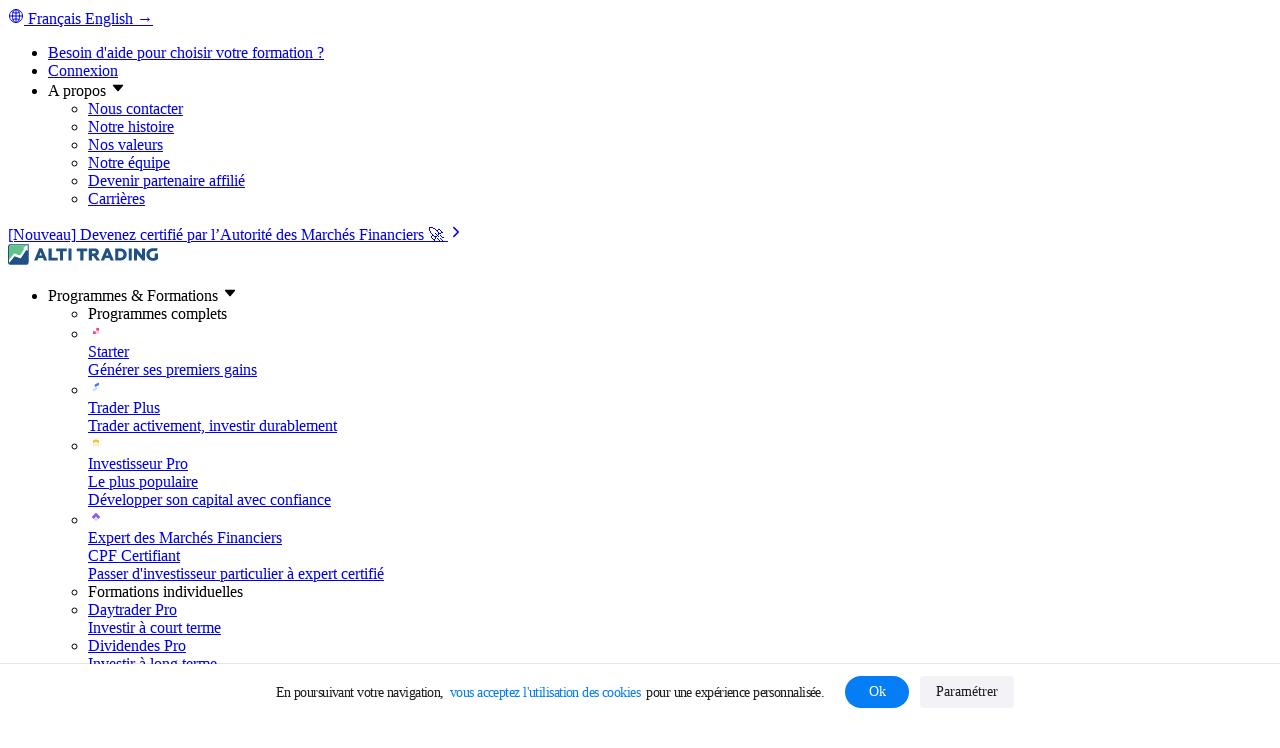

--- FILE ---
content_type: text/html; charset=UTF-8
request_url: https://www.alti-trading.fr/lexique/srd-service-de-reglement-differe/
body_size: 17744
content:
<!DOCTYPE html>
<html lang="fr-FR">

<head>
	<meta charset="UTF-8" />
		<script type="text/javascript" src="https://www.alti-trading.fr/rgpd/bundle.min.js?ver=20250114100234" async></script>
<meta http-equiv="X-UA-Compatible" content="IE=edge">
	
	<script type="text/javascript">
		document.documentElement.className = 'js';
	</script>
	<link rel="preconnect" href="https://www.alti-trading.fr/">
	<link rel="preload" href="https://www.alti-trading.fr/inter/v4.1/inter.css" as="style" onload="this.onload=null;this.rel='stylesheet'">
	<script type="module" rel="preload" src="https://www.alti-trading.fr/ionicons/v7.1.0/ionicons/ionicons.esm.js"></script>
	<script nomodule="" rel="preload" src="https://www.alti-trading.fr/ionicons/v7.1.0/ionicons/ionicons.js"></script>
		<meta name='robots' content='index, follow, max-image-preview:large, max-snippet:-1, max-video-preview:-1' />

<!-- Google Tag Manager for WordPress by gtm4wp.com -->
<script data-cfasync="false" data-pagespeed-no-defer>
	var gtm4wp_datalayer_name = "dataLayer";
	var dataLayer = dataLayer || [];
</script>
<!-- End Google Tag Manager for WordPress by gtm4wp.com -->
	<!-- This site is optimized with the Yoast SEO plugin v26.3 - https://yoast.com/wordpress/plugins/seo/ -->
	<title>Qu&#039;est-ce que le SRD ? Définition - ALTI TRADING</title>
	<meta name="description" content="Découvrez ce que signifie le terme de SRD, service de règlement différé, sur les marchés financiers grâce à ALTI TRADING." />
	<link rel="canonical" href="https://www.alti-trading.fr/lexique/srd-service-de-reglement-differe/" />
	<meta property="og:locale" content="fr_FR" />
	<meta property="og:type" content="article" />
	<meta property="og:title" content="Qu&#039;est-ce que le SRD ? Définition - ALTI TRADING" />
	<meta property="og:description" content="Découvrez ce que signifie le terme de SRD, service de règlement différé, sur les marchés financiers grâce à ALTI TRADING." />
	<meta property="og:url" content="https://www.alti-trading.fr/lexique/srd-service-de-reglement-differe/" />
	<meta property="og:site_name" content="ALTI TRADING" />
	<meta property="article:publisher" content="https://www.facebook.com/ALTI.Trading" />
	<meta property="og:image" content="https://www.alti-trading.fr/wp-content/uploads/2020/09/ALTI_TRADING_512.webp" />
	<meta property="og:image:width" content="512" />
	<meta property="og:image:height" content="512" />
	<meta property="og:image:type" content="image/png" />
	<meta name="twitter:card" content="summary_large_image" />
	<meta name="twitter:site" content="@ALTI_Trading" />
	<script type="application/ld+json" class="yoast-schema-graph">{"@context":"https://schema.org","@graph":[{"@type":"WebPage","@id":"https://www.alti-trading.fr/lexique/srd-service-de-reglement-differe/","url":"https://www.alti-trading.fr/lexique/srd-service-de-reglement-differe/","name":"Qu'est-ce que le SRD ? Définition - ALTI TRADING","isPartOf":{"@id":"https://www.alti-trading.fr/#website"},"datePublished":"2022-10-24T07:29:43+00:00","description":"Découvrez ce que signifie le terme de SRD, service de règlement différé, sur les marchés financiers grâce à ALTI TRADING.","breadcrumb":{"@id":"https://www.alti-trading.fr/lexique/srd-service-de-reglement-differe/#breadcrumb"},"inLanguage":"fr-FR","potentialAction":[{"@type":"ReadAction","target":["https://www.alti-trading.fr/lexique/srd-service-de-reglement-differe/"]}]},{"@type":"BreadcrumbList","@id":"https://www.alti-trading.fr/lexique/srd-service-de-reglement-differe/#breadcrumb","itemListElement":[{"@type":"ListItem","position":1,"name":"Blog","item":"https://www.alti-trading.fr/"},{"@type":"ListItem","position":2,"name":"SRD (Service de règlement différé)"}]},{"@type":"WebSite","@id":"https://www.alti-trading.fr/#website","url":"https://www.alti-trading.fr/","name":"ALTI TRADING","description":"Apprendre et Réussir en Bourse","publisher":{"@id":"https://www.alti-trading.fr/#organization"},"alternateName":"Alti Trading","potentialAction":[{"@type":"SearchAction","target":{"@type":"EntryPoint","urlTemplate":"https://www.alti-trading.fr/?s={search_term_string}"},"query-input":{"@type":"PropertyValueSpecification","valueRequired":true,"valueName":"search_term_string"}}],"inLanguage":"fr-FR"},{"@type":"Organization","@id":"https://www.alti-trading.fr/#organization","name":"ALTI TRADING","url":"https://www.alti-trading.fr/","logo":{"@type":"ImageObject","inLanguage":"fr-FR","@id":"https://www.alti-trading.fr/#/schema/logo/image/","url":"https://www.alti-trading.fr/wp-content/uploads/2021/05/ALTI_TRADING-standard-color_logo.svg","contentUrl":"https://www.alti-trading.fr/wp-content/uploads/2021/05/ALTI_TRADING-standard-color_logo.svg","width":185,"height":26,"caption":"ALTI TRADING"},"image":{"@id":"https://www.alti-trading.fr/#/schema/logo/image/"},"sameAs":["https://www.facebook.com/ALTI.Trading","https://x.com/ALTI_Trading","https://fr.linkedin.com/in/altitrading","https://www.youtube.com/channel/UChTKRDxzQLzi3f2msu4vPtw"]}]}</script>
	<!-- / Yoast SEO plugin. -->


<link rel='stylesheet' id='main-style-css' href='https://www.alti-trading.fr/wp-content/themes/divi-child/assets/css/front/main.min.css?ver=1.2.39' type='text/css' media='all' />
<link rel='stylesheet' id='lexique_layout-css' href='https://www.alti-trading.fr/wp-content/themes/divi-child/assets/css/front/page-lexicon.min.css?ver=1.0.4' type='text/css' media='all' />

<!-- Google Tag Manager for WordPress by gtm4wp.com -->
<!-- GTM Container placement set to off -->
<script data-cfasync="false" data-pagespeed-no-defer type="text/javascript">
	var dataLayer_content = {"pagePostType":"lexique","pagePostType2":"single-lexique"};
	dataLayer.push( dataLayer_content );
</script>
<script data-cfasync="false" data-pagespeed-no-defer type="text/javascript">
	console.warn && console.warn("[GTM4WP] Google Tag Manager container code placement set to OFF !!!");
	console.warn && console.warn("[GTM4WP] Data layer codes are active but GTM container must be loaded using custom coding !!!");
</script>
<!-- End Google Tag Manager for WordPress by gtm4wp.com --><meta name="viewport" content="width=device-width, initial-scale=1.0, maximum-scale=1.0, user-scalable=0" /><style type="text/css" id="custom-background-css">
body.custom-background { background-color: #ffffff; }
</style>
	</head>

<body class="wp-singular lexique-template-default single single-lexique postid-62158 custom-background wp-theme-Divi wp-child-theme-divi-child sticky-header page-default page-default-default et_pb_button_helper_class et_fullwidth_nav et_non_fixed_nav et_show_nav et_primary_nav_dropdown_animation_fade et_secondary_nav_dropdown_animation_fade et_header_style_left et_pb_svg_logo et_pb_footer_columns4 et_cover_background et_pb_gutter osx et_pb_gutters3 et_right_sidebar et_divi_theme et-db">
	
	<div id="page-container" >
							<nav id="upper-nav" class="upper-nav">
				<div class="upper-nav__container root-container">
					<a href="https://altitrading.com" class="lang-switcher site-lang">
						<ion-icon name="globe-outline"></ion-icon>
						<span class="lang lang-fr current-lang">Français</span>
						<span class="lang lang-en dest-lang">English &rightarrow;</span>
					</a>
					<ul class="upper-nav__list">
						<li class="upper-nav__item">
							<a class="upper-nav-item upper-nav-item--link" href="/reserver/">Besoin
								d'aide pour choisir votre formation ?</a>
						</li>
						<span class="upper-nav__splitter"></span>
						<li class="upper-nav__item">
							<a class="upper-nav-item upper-nav-item--link" href="https://trader.alti-trading.fr">Connexion</a>
						</li>
						<span class="upper-nav__splitter"></span>
						<li class="upper-nav__item">
							<a class="upper-nav-item" role="button" aria-haspopup="true" aria-expanded="false" aria-controls="upper-menu-about">
								A propos
								<ion-icon name="caret-down"></ion-icon>
							</a>
							<div class="upper-nav__subnav subnav" id="upper-menu-about" tl="un_sn_about">
								<div class="subnav__layout">
									<ul class="subnav__list">
										<li class="subnav__item">
											<a class="subnav-item" href="/contact/">Nous contacter</a>
										</li>
										<li class="subnav__item">
											<a class="subnav-item" href="/notre-histoire/">Notre histoire</a>
										</li>
										<li class="subnav__item">
											<a class="subnav-item" href="/nos-valeurs/">Nos valeurs</a>
										</li>
										<li class="subnav__item">
											<a class="subnav-item" href="/equipe/">Notre équipe</a>
										</li>
										<li class="subnav__item">
											<a class="subnav-item" href="/partenaires/">Devenir partenaire affilié</a>
										</li>
										<li class="subnav__item">
											<a class="subnav-item" href="/recrutement/">
												Carrières
																							</a>
										</li>
									</ul>
								</div>
							</div>
						</li>
					</ul>
				</div>
			</nav>
			<!-- <header class="site-header" id="site-header"> -->
			
<div class="nav-banner nav-banner--webi link-arrowed--anim">
    <div class="nav-banner__container">
      	<div class="banner-cta">
			<a href="/certification-amf/" class="link-pointed banner-cta" initialized><span class="truncable">[Nouveau]</span> Devenez certifié par l’Autorité des Marchés <span class="no-wrap">Financiers&nbsp;<span class="truncable">🚀</span> <ion-icon src="/icons/chevron-forward-outline.svg" style="--ionicon-stroke-width: 48px" role="img" class="md hydrated"></ion-icon></span></a>
		</div>
    </div>
</div>


			
			
			
			
			<header class="site-header" id="site-header">
				<nav class="desktop-nav" role="navigation">
	<div class="desktop-nav__container root-container">
		<div class="desktop-nav__logo">
			<a href="/" class="logo-link">
				<svg viewBox="0 0 150 21" xmlns="http://www.w3.org/2000/svg" width="150" height="21" class="logo">
					<title>ALTI TRADING</title>
					<path class="logo__elm logo__elm--color-primary" fill="#205183" fill-rule="evenodd"
						d="M19.61 1.21H3.1c-1.14 0-2.07.93-2.07 2.07v14.45c0 .29.06.57.18.82l5.42-6.5 5.98 2.22 5.58-8.39 1.42.8V1.21ZM2.75.18h17.9v17.89a2.75 2.75 0 0 1-2.76 2.75H2.75A2.75 2.75 0 0 1 0 18.07V2.93A2.75 2.75 0 0 1 2.75.18Z"
						clip-rule="evenodd" />
					<path class="logo__elm logo__elm--color-arrow" fill="#fff" fill-rule="evenodd"
						d="M1.03 17.72v-2.05l5.19-6.25 5.63 2.14 4.52-6.7-1.42-.8 4.66-2.85v5.47l-1.42-.8-5.58 8.4-5.98-2.22-5.42 6.5a2.06 2.06 0 0 1-.18-.84Z"
						clip-rule="evenodd" />
					<path class="logo__elm logo__elm--color-secondary" fill="#5FC48C" fill-rule="evenodd"
						d="M3.1 1.21H19.6l-4.66 2.84 1.42.8-4.52 6.7-5.63-2.13-5.19 6.25V3.27c0-1.14.93-2.06 2.07-2.06Z"
						clip-rule="evenodd" />
					<path class="logo__elm logo__elm--color-primary" fill="#205183"
						d="M144.95 16.82c-3.68 0-6.58-2.52-6.58-6.32 0-3.88 2.97-6.32 6.7-6.32h4.7l-1.01 2.89h-3.69c-2 .08-3.5 1.4-3.5 3.48 0 2.03 1.35 3.5 3.38 3.5.81 0 1.45-.2 1.92-.58V9.49H150v5.4c-1.2 1.32-3.32 1.93-5.05 1.93ZM129.11 16.58h-3.06V4.42h2.66l5.29 6.69V4.42h3.04v12.16h-2.57l-5.36-6.72v6.72ZM123.84 16.58h-3.11V4.42h3.1v12.16Z" />
					<path class="logo__elm logo__elm--color-primary" fill="#205183" fill-rule="evenodd"
						d="M112.03 16.58h-4.82V4.42h4.83c1.95 0 3.56.57 4.82 1.7a5.66 5.66 0 0 1 1.86 4.38c0 1.8-.62 3.27-1.86 4.4a6.88 6.88 0 0 1-4.83 1.68Zm-1.7-9.41v6.67h1.48c1.17 0 2.08-.3 2.73-.87.65-.58.97-1.4.97-2.47 0-1.06-.32-1.89-.97-2.47a3.95 3.95 0 0 0-2.73-.86h-1.49ZM92.73 16.58h3.29L97.03 14h4.5l1.02 2.57h3.33L100.8 4.35h-2.99l-5.08 12.23Zm5.29-5.07 1.26-3.25 1.26 3.25h-2.52ZM83.95 16.58h-3.1V4.42h5.68c1.33 0 2.39.35 3.16 1.06.8.7 1.2 1.6 1.2 2.7a3.59 3.59 0 0 1-2.36 3.42l3.67 4.98h-3.58l-3.42-4.64h-1.25v4.64Zm0-9.52V9.4h2.4c.43 0 .77-.1 1.02-.3.24-.2.37-.49.37-.85s-.13-.64-.37-.86a1.5 1.5 0 0 0-1.01-.32h-2.4Z"
						clip-rule="evenodd" />
					<path class="logo__elm logo__elm--color-primary" fill="#205183"
						d="M72.37 16.58h3.12V7.16h3.64V4.42H68.75v2.74h3.62v9.42ZM60.44 16.58h3.1V4.42h-3.1v12.16ZM51.97 16.58h3.11V7.17h3.65V4.42H48.34v2.75h3.63v9.41ZM49.7 16.58h-9.14V4.42h3.11v9.42h6.02v2.74Z" />
					<path class="logo__elm logo__elm--color-primary" fill="#205183" fill-rule="evenodd"
						d="M26.08 16.52h3.29l1.02-2.58h4.49l1.02 2.58h3.33L34.15 4.29h-2.99l-5.08 12.23Zm5.3-5.08 1.25-3.24 1.26 3.24h-2.52Z"
						clip-rule="evenodd" />
				</svg>
			</a>
		</div>
		<ul class="desktop-nav__list">

			<li class="desktop-nav__item">
				<a role="button" class="desktop-nav-item desktop-nav-item--large" aria-haspopup="true" aria-expanded="false"
					aria-label="Formations">
					<div class="desktop-nav-item__inner">
						Programmes & Formations
						<ion-icon name="caret-down" aria-hidden="true"></ion-icon>
					</div>
				</a>

				<div class="desktop-nav__subnav subnav subnav--course" tl="dn_sn_courses">
					<div class="subnav__layout">
						<div class="subnav__section">
							<ul class="subnav__list" tl="dn_sn_courses_ul-1">
								<li class="subnav__item subnav__item--title">Programmes complets</li>
								<li class="subnav__item">
									<a class="subnav-item subnav-item--product spotlight" href="/starter/">
										<ion-icon src="/icons/STARTER.svg" data-product="starter" aria-hidden="true"></ion-icon>
										<div class="subnav-item__copy">
											<div class="subnav-item__title">
												Starter
												<div class="badge-container">
																									</div>
											</div>
											<div class="subnav-item__desc">Générer ses premiers gains</div>
										</div>
									</a>
								</li>
								<li class="subnav__item">
									<a class="subnav-item subnav-item--product spotlight" href="/traderplus/">
										<ion-icon src="/icons/TR.svg" data-product="tr" aria-hidden="true"></ion-icon>
										<div class="subnav-item__copy">
											<div class="subnav-item__title">
												Trader Plus
												<div class="badge-container">
																									</div>
											</div>
											<div class="subnav-item__desc">Trader activement, investir durablement</div>
										</div>
									</a>
								</li>
								<li class="subnav__item">
									<a class="subnav-item subnav-item--product spotlight" href="/investisseurpro/">
										<ion-icon src="/icons/IP.svg" data-product="ip" aria-hidden="true"></ion-icon>
										<div class="subnav-item__copy">
											<div class="subnav-item__title">
												Investisseur Pro
												<div class="badge-container">
																										<span class="badge" data-style="color-soft-gray bg-white border-neutral small">Le plus
														populaire</span>
												</div>
											</div>
											<div class="subnav-item__desc">Développer son capital avec confiance</div>
										</div>
									</a>
								</li>
								<li class="subnav__item">
									<a class="subnav-item subnav-item--product spotlight" href="/expert-marches-financiers/">
										<ion-icon src="/icons/EMF.svg" data-product="emf" aria-hidden="true"></ion-icon>
										<div class="subnav-item__copy">
											<div class="subnav-item__title">
												Expert des Marchés Financiers
												<div class="badge-container">
																										<span class="badge" data-style="color-orange bg-white border-neutral small">CPF</span>
													<span class="badge" data-style="color-soft-gray bg-white border-neutral small">
														Certifiant
													</span>
												</div>
											</div>
											<div class="subnav-item__desc">Passer d'investisseur particulier à expert certifié</div>
										</div>
									</a>
								</li>
							</ul>
						</div>

						<div class="twin-section-wrapper">
							<div class="subnav__section">
								<ul class="subnav__list" tl="dn_sn_courses_ul-2">
									<li class="subnav__item subnav__item--title">Formations individuelles</li>
									<li class="subnav__item">
										<a class="subnav-item subnav-item--product" href="/daytraderpro">
											<div class="subnav-item__copy">
												<div class="subnav-item__title">Daytrader Pro
													<div class="badge-container">
																											</div>
												</div>
												<div class="subnav-item__desc">Investir à court terme</div>
											</div>
										</a>
									</li>
									<li class="subnav__item">
										<a class="subnav-item subnav-item--product" href="/dividendespro">
											<div class="subnav-item__copy">
												<div class="subnav-item__title">Dividendes Pro
													<div class="badge-container">
																											</div>
												</div>
												<div class="subnav-item__desc">Investir à long terme</div>
											</div>
										</a>
									</li>
									<li class="subnav__item">
										<a class="subnav-item subnav-item--product" href="/cryptopro">
											<div class="subnav-item__copy">
												<div class="subnav-item__title">
													Crypto Pro
													<div class="badge-container">
																											</div>
												</div>
												<div class="subnav-item__desc">Investir dans les cryptomonnaies</div>
											</div>
										</a>
									</li>
																	<li class="subnav__item">
										<a class="subnav-item subnav-item--product" href="/certification-amf">
											<div class="subnav-item__copy">
												<div class="subnav-item__title">
													Certification AMF
													<div class="badge-container">
																												<span class="badge" data-style="color-orange bg-white border-neutral small">Nouveau</span>
														<span class="badge" data-style="color-soft-gray bg-white border-neutral small">
															Certifiant
														</span>
													</div>
												</div>
												<div class="subnav-item__desc">Préparer et réussir l'examen</div>
											</div>
										</a>
									</li>
																</ul>
							</div>

							<div class="subnav__section">
								<ul class="subnav__list" tl="dn_sn_courses_ul-3">
									<li class="subnav__item subnav__item--title fake">&nbsp;</li>
									<li class="subnav__item">
										<a class="subnav-item subnav-item--product" href="/powermental">
											<div class="subnav-item__copy">
												<div class="subnav-item__title">
													Power Mental
													<div class="badge-container">
																											</div>
												</div>
												<div class="subnav-item__desc">Gérer ses émotions</div>
											</div>
										</a>
									</li>
									<li class="subnav__item">
										<a class="subnav-item subnav-item--product" href="/powertrading">
											<div class="subnav-item__copy">
												<div class="subnav-item__title">
													Power Trading
													<div class="badge-container">
																											</div>
												</div>
												<div class="subnav-item__desc">Approfondir l'analyse technique</div>
											</div>
										</a>
									</li>
									<li class="subnav__item">
										<a class="subnav-item subnav-item--product" href="/powerfiscalite">
											<div class="subnav-item__copy">
												<div class="subnav-item__title">
													Power Fiscalité
													<div class="badge-container">
																											</div>
												</div>
												<div class="subnav-item__desc">Optimiser ses investissements</div>
											</div>
										</a>
									</li>
									<li class="subnav__item subnav__item--footer more-course">
										<a class="subnav-item" href="/nos-formations/">
											<span>
												Voir toutes les formations
												<span aria-hidden="true">&rightarrow;</span>
											</span>
										</a>
									</li>
								</ul>
							</div>
						</div>

					</div>
				</div>
			</li>

			<li class="desktop-nav__item">
				<a class="desktop-nav-item desktop-nav-item--large" href="/expert-marches-financiers/">
					<div class="desktop-nav-item__inner">CPF</div>
				</a>
			</li>

			<li class="desktop-nav__item">
				<a class="desktop-nav-item desktop-nav-item--large" href="/financements/">
					<div class="desktop-nav-item__inner">Financements</div>
				</a>
			</li>

			<li class="desktop-nav__item">
				<a class="desktop-nav-item desktop-nav-item--large" href="/avis/">
					<div class="desktop-nav-item__inner">Avis</div>
				</a>
			</li>

			<li class="desktop-nav__item">
				<a role="button" class="desktop-nav-item  desktop-nav-item--large" aria-haspopup="true" aria-expanded="false"
					aria-label="Ressources">
					<div class="desktop-nav-item__inner">
						Ressources
						<ion-icon name="caret-down" aria-hidden="true"></ion-icon>
					</div>
				</a>
				<div class="desktop-nav__subnav subnav subnav--resources" tl="dn_sn_resources">
					<div class="subnav__layout">
						<div class="subnav__section">
							<ul class="subnav__list" tl="dn_sn_resources_ul-1">
								<li class="subnav__item subnav__item--title">Contenus gratuits</li>
								<li class="subnav__item">
									<a class="subnav-item spotlight" href="/formation-gratuite/">
										Formation offerte
										<div class="badge-container"></div>
									</a>
								</li>
								<li class="subnav__item">
									<a class="subnav-item spotlight" href="/livre-blanc/">
										Livre blanc
										<div class="badge-container"></div>
									</a>
								</li>
								<li class="subnav__item">
									<a class="subnav-item spotlight" href="/journal-trading/">
										Journal de trading
										<div class="badge-container"></div>
									</a>
								</li>
								<li class="subnav__item">
									<a class="subnav-item spotlight" href="/modele-gestion-budgetaire/">
										Tableau budgétaire
										<div class="badge-container"></div>
									</a>
								</li>
								<li class="subnav__item">
									<a class="subnav-item spotlight" href="/webinaires/">
										Masterclass
										<div class="badge-container"></div>
									</a>
								</li>
								<li class="subnav__item subnav__item--footer">
									<a class="subnav-item" href="/contenus-gratuits/">
										<span>
											Voir tous les contenus gratuits
											<span aria-hidden="true">&rightarrow;</span>
										</span>
									</a>
								</li>
							</ul>
						</div>
						<div class="subnav__section">
							<ul class="subnav__list" tl="dn_sn_resources_ul-2">
								<li class="subnav__item subnav__item--title">Infos et actus</li>
								<li class="subnav__item">
									<a class="subnav-item" href="/articles/">Blog</a>
									<div class="badge-container"></div>
								</li>
								<li class="subnav__item">
									<a class="subnav-item" href="/guides/">Guides d'investissement</a>
									<div class="badge-container"></div>
								</li>
								<li class="subnav__item">
									<a class="subnav-item" href="/lexique/">Lexique du Trader</a>
									<div class="badge-container"></div>
								</li>
								<li class="subnav__item">
									<a class="subnav-item" href="https://www.podcastics.com/podcast/speaking-trading/" target="_blank">
										Podcasts
										<div class="badge-container"></div>
									</a>
								</li>
								<li class="subnav__item">
									<a class="subnav-item" href="/livre-gagner-argent-marches-financiers/">
										Livre
										<div class="badge-container"></div>
									</a>
								</li>
							</ul>
						</div>
						<div class="subnav__section">
							<ul class="subnav__list" tl="dn_sn_resources_ul-3">
								<li class="subnav__item subnav__item--title">Aide et support</li>
								<li class="subnav__item">
									<a class="subnav-item" href="/reserver/">Contacter un conseiller</a>
									<div class="badge-container"></div>
								</li>
								<li class="subnav__item">
									<a class="subnav-item" href="https://faq.alti-trading.fr/">Questions fréquentes</a>
									<div class="badge-container"></div>
								</li>
								<li class="subnav__item">
									<a class="subnav-item" href="https://discord.gg/9cusEMjCgH" target="_blank">
										Communauté d'entraide Discord
										<div class="badge-container"></div>
									</a>
								</li>
							</ul>
						</div>
					</div>
				</div>
			</li>
		</ul>

		<ul class="desktop-nav__list desktop-nav__list--actions">
			<li class="desktop-nav__item">
								<a class="button  trial-button"
					href="/formation-bourse-offerte2303219/">Essayer Gratuitement</a>
							</li>
		</ul>
	</div>
</nav>

<nav class="mobile-nav">
	<div class="mobile-nav__header">
		<button type="button" class="mobile-nav__burger" tl="tl_mobileNavHeader">
			<div class="burger">
				<div class="burger__bar burger__bar--top"></div>
				<div class="burger__bar burger__bar--bottom"></div>
			</div>
		</button>

		<div class="mobile-nav__logo">
			<a href="/" class="logo-link">
				<svg xmlns="http://www.w3.org/2000/svg" width="20" height="20" fill="none" viewBox="0 0 20 20"
					class="logo logo--square">
					<path class="logo__elm logo__elm--color-primary" fill="#205183" fill-rule="evenodd"
						d="M19 1H3a2 2 0 0 0-2 2v14c0 .286.06.558.168.804l5.254-6.295 5.794 2.147 5.405-8.131 1.378.776L19 1ZM2.667 0H20v17.333A2.667 2.667 0 0 1 17.333 20H2.667A2.667 2.667 0 0 1 0 17.333V2.667A2.667 2.667 0 0 1 2.667 0Z"
						clip-rule="evenodd" />
					<path class="logo__elm logo__elm--color-arrow" fill="#fff" fill-rule="evenodd"
						d="M1.001 17v-1.986l5.022-6.06 5.46 2.07 4.38-6.491-1.376-.778L19 1 18.999 6.3l-1.377-.777-5.405 8.132-5.794-2.148-5.254 6.296A1.993 1.993 0 0 1 1.001 17Z"
						clip-rule="evenodd" />
					<path class="logo__elm logo__elm--color-secondary" fill="#5FC48C" fill-rule="evenodd"
						d="M3.001 1h16l-4.514 2.756 1.377.777-4.381 6.49-5.46-2.068-5.022 6.059V3a2 2 0 0 1 2-2Z"
						clip-rule="evenodd" />
				</svg>
				<svg xmlns="http://www.w3.org/2000/svg" width="121" height="20" fill="none" viewBox="0 0 121 20"
					class="logo logo--letters">
					<title>ALTI TRADING</title>
					<path class="logo__elm logo__elm--color-primary" fill="#205183"
						d="M115.442 16.125c-3.572 0-6.379-2.446-6.379-6.125 0-3.762 2.878-6.126 6.496-6.126h4.546l-.98 2.798h-3.566c-1.942.082-3.4 1.365-3.4 3.378 0 1.964 1.308 3.383 3.283 3.383.781 0 1.4-.185 1.858-.556V9.024h3.03v5.234c-1.157 1.274-3.216 1.867-4.888 1.867ZM100.09 15.89h-2.963V4.11h2.578l5.123 6.48V4.11h2.946v11.78h-2.494l-5.19-6.512v6.512ZM94.982 15.89h-3.014V4.11h3.014v11.78Z" />
					<path class="logo__elm logo__elm--color-primary" fill="#205183" fill-rule="evenodd"
						d="M83.547 15.89h-4.671V4.11h4.67c1.898 0 3.455.55 4.672 1.65 1.205 1.098 1.808 2.512 1.808 4.24 0 1.75-.603 3.17-1.808 4.258-1.195 1.088-2.752 1.632-4.671 1.632Zm-1.658-9.121v6.462h1.44c1.138 0 2.02-.28 2.645-.841.626-.561.938-1.358.938-2.39s-.313-1.828-.938-2.39c-.625-.56-1.507-.841-2.645-.841h-1.44ZM64.845 15.89h3.181l.988-2.49h4.353l.988 2.49h3.23L72.665 4.042h-2.897L64.846 15.89Zm5.123-4.915L71.19 7.83l1.223 3.146h-2.445ZM56.34 15.89h-3.014V4.11h5.508c1.295 0 2.317.342 3.064 1.027.77.673 1.155 1.542 1.155 2.608 0 .763-.2 1.436-.602 2.02-.402.583-.96 1.015-1.674 1.296l3.549 4.83H60.86l-3.315-4.494H56.34v4.493Zm0-9.222v2.255h2.327c.413 0 .74-.098.98-.294.24-.196.36-.469.36-.817 0-.347-.12-.625-.36-.832-.24-.208-.567-.312-.98-.312H56.34Z"
						clip-rule="evenodd" />
					<path class="logo__elm logo__elm--color-primary" fill="#205183"
						d="M45.121 15.889h3.014V6.768h3.533v-2.66H41.606v2.66h3.515v9.12ZM33.556 15.89h3.014V4.11h-3.014v11.78ZM25.352 15.89h3.013V6.77h3.533V4.11H21.836v2.66h3.516v9.12ZM23.147 15.89h-8.846V4.11h3.013v9.122h5.833v2.659Z" />
					<path class="logo__elm logo__elm--color-primary" fill="#205183" fill-rule="evenodd"
						d="M.27 15.828h3.181l.988-2.49h4.354l.988 2.49h3.23L8.09 3.981H5.193L.271 15.828Zm5.124-4.914 1.222-3.147 1.222 3.147H5.394Z"
						clip-rule="evenodd" />
				</svg>
			</a>
		</div>
		<div class="mobile-nav__header-cta">
			<a href="/formation-bourse-offerte2303219/" target="_blank" rel="noopener">Essai Gratuit</a>
		</div>
	</div>
	<div class="mobile-nav__inner">
		<div class="mobile-nav__body">
			<div class="mobile-nav__menu-container">

				<menu class="mobile-nav__menu mobile-nav__menu--root">
					<li class="mobile-nav__menu-item">
						<button type="button" class="trigger-item item" aria-controls="mobile-menu-programs" tl="mn_sm_programs">
							Programmes complets
							<ion-icon src="/icons/chevron-forward-outline.svg"></ion-icon>
						</button>
					</li>
					<li class="mobile-nav__menu-item">
						<button type="button" role="button" class="trigger-item item" aria-controls="mobile-menu-courses"
							tl="mn_sm_courses">
							Formations individuelles
							<ion-icon src="/icons/chevron-forward-outline.svg"></ion-icon>
						</button>
					</li>
					<li class="mobile-nav__menu-item">
						<button type="button" class="trigger-item item" aria-controls="mobile-menu-support" tl="mn_sm_support">
							Aide et support
							<ion-icon src="/icons/chevron-forward-outline.svg"></ion-icon>
						</button>
					</li>
					<li class="mobile-nav__menu-item">
						<button type="button" class="trigger-item item" aria-controls="mobile-menu-info" tl="mn_sm_info">
							Infos et actus
							<ion-icon src="/icons/chevron-forward-outline.svg"></ion-icon>
						</button>
					</li>
					<li class="mobile-nav__menu-item">
						<button type="button" class="trigger-item item" aria-controls="mobile-menu-freebies" tl="mn_sm_freebies">
							Contenus gratuits
							<ion-icon src="/icons/chevron-forward-outline.svg"></ion-icon>
						</button>
					</li>
					<li class="mobile-nav__menu-item">
						<button type="button" class="trigger-item item" aria-controls="mobile-menu-about" tl="mn_sm_about">
							À propos
							<ion-icon src="/icons/chevron-forward-outline.svg"></ion-icon>
						</button>
					</li>
					<li class="mobile-nav__menu-item">
						<a href="/expert-marches-financiers/" class="item">CPF</a>
					</li>
					<li class="mobile-nav__menu-item">
						<a href="/financements/" class="item">Financements</a>
					</li>
					<!--li class="mobile-nav__menu-item">
						<a href="/nos-formations/" class="item">Tarifs</a>
					</li-->
					<li class="mobile-nav__menu-item">
						<a href="/avis/" class="item">Avis</a>
					</li>
				</menu>

				<menu class="mobile-nav__menu mobile-nav__menu--sub" id="mobile-menu-programs">
					<li class="sub-menu__controls">
						<button type="button" class="slide-back">
							<ion-icon src="/icons/chevron-back-outline.svg"></ion-icon>
						</button>
						<div class="origin">Programmes</div>
					</li>
					<li class="mobile-nav__menu-item">
						<a href="/starter/" class="item item-fm">
							<ion-icon src="/icons/STARTER.svg" data-product="starter" aria-hidden="true"></ion-icon>
							Starter
							<div class="badge-container">
															</div>
						</a>
					</li>
					<li class="mobile-nav__menu-item">
						<a href="/traderplus/" class="item item-fm">
							<ion-icon src="/icons/TR.svg" data-product="tr" aria-hidden="true"></ion-icon>
							Trader Plus
							<div class="badge-container">
															</div>
						</a>
					</li>
					<li class="mobile-nav__menu-item">
						<a href="/investisseurpro/" class="item item-fm">
							<ion-icon src="/icons/IP.svg" data-product="ip" aria-hidden="true"></ion-icon>
							Investisseur Pro
							<div class="badge-container">
																<span class="badge" data-style="color-soft-gray bg-white border-neutral small">Le plus populaire</span>
							</div>
						</a>
					</li>
					<li class="mobile-nav__menu-item">
						<a href="/expert-marches-financiers/" class="item item-fm">
							<ion-icon src="/icons/EMF.svg" data-product="emf" aria-hidden="true"></ion-icon>
							Expert des Marches Financiers
							<div class="badge-container">
																<span class="badge" data-style="color-orange bg-white border-neutral small">CPF</span>
								<span class="badge" data-style="color-soft-gray bg-white border-neutral small">Certifiant</span>
							</div>
						</a>
					</li>

					<li class="mobile-nav__menu-item">
						<a href="/nos-formations/" class="item">Voir tous les programmes</a>
					</li>
				</menu>

				<menu class="mobile-nav__menu mobile-nav__menu--sub" id="mobile-menu-courses">
					<li class="sub-menu__controls">
						<button type="button" class="slide-back">
							<ion-icon src="/icons/chevron-back-outline.svg"></ion-icon>
						</button>
						<div class="origin">Formations individuelles</div>
					</li>
					<li class="mobile-nav__menu-item">
						<a href="/daytraderpro/" class="item item-fm">
							<!-- <ion-icon src="/icons/DTP-outline.svg" data-product="dtp" aria-hidden="true"></ion-icon> -->
							Daytrader Pro
							<div class="badge-container">
															</div>
						</a>
					</li>
					<li class="mobile-nav__menu-item">
						<a href="/dividendespro/" class="item item-fm">
							<!-- <ion-icon src="/icons/DP-outline.svg" data-product="dp" aria-hidden="true"></ion-icon> -->
							Dividendes Pro
							<div class="badge-container">
															</div>
						</a>
					</li>
					<li class="mobile-nav__menu-item">
						<a href="/cryptopro/" class="item item-fm">
							<!-- <ion-icon src="/icons/CP-outline.svg" data-product="cp" aria-hidden="true"></ion-icon> -->
							Crypto Pro
							<div class="badge-container">
															</div>
						</a>
					</li>
									<li class="mobile-nav__menu-item">
						<a href="/certification-amf" class="item item-fm">
							<!-- <ion-icon src="/icons/AMF-outline.svg" data-product="amf" aria-hidden="true"></ion-icon> -->
							Certification AMF
							<div class="badge-container">
																<span class="badge" data-style="color-orange bg-white border-neutral small">Nouveau</span>
								<span class="badge" data-style="color-soft-gray bg-white border-neutral small">Certifiant</span>
							</div>
						</a>
					</li>
									<li class="mobile-nav__menu-item">
						<a href="/powermental" class="item item-fm">
							<!-- <ion-icon src="/icons/PM-outline.svg" data-product="pm" aria-hidden="true"></ion-icon> -->
							Power Mental
							<div class="badge-container">
															</div>
						</a>
					</li>
					<li class="mobile-nav__menu-item">
						<a href="/powertrading" class="item item-fm">
							<!-- <ion-icon src="/icons/PT-outline.svg" data-product="pt" aria-hidden="true"></ion-icon> -->
							Power Trading
							<div class="badge-container">
															</div>
						</a>
					</li>
					<li class="mobile-nav__menu-item">
						<a href="/powerfiscalite" class="item item-fm">
							<!-- <ion-icon src="/icons/PF-outline.svg" data-product="pf" aria-hidden="true"></ion-icon> -->
							Power Fiscalité
							<div class="badge-container">
															</div>
						</a>
					</li>
					<li class="mobile-nav__menu-item">
						<a href="/nos-formations/" class="item">Voir toutes les formations</a>
					</li>
				</menu>

				<menu class="mobile-nav__menu mobile-nav__menu--sub" id="mobile-menu-support">
					<li class="sub-menu__controls">
						<button type="button" class="slide-back">
							<ion-icon src="/icons/chevron-back-outline.svg"></ion-icon>
						</button>
						<div class="origin">Aide et support</div>
					</li>
					<li class="mobile-nav__menu-item">
						<a href="/reserver/" class="item">
							Contacter un conseiller
							<div class="badge-container"></div>
						</a>
					</li>
					<li class="mobile-nav__menu-item">
						<a href="https://faq.alti-trading.fr/" class="item">
							Questions fréquentes
							<div class="badge-container"></div>
						</a>
					</li>
					<li class="mobile-nav__menu-item">
						<a href="https://discord.gg/9cusEMjCgH" target="_blank" class="item">
							Communauté d'entraide Discord
							<div class="badge-container"></div>
						</a>
					</li>
				</menu>

				<menu class="mobile-nav__menu mobile-nav__menu--sub" id="mobile-menu-info">
					<li class="sub-menu__controls">
						<button type="button" class="slide-back">
							<ion-icon src="/icons/chevron-back-outline.svg"></ion-icon>
						</button>
						<div class="origin">Infos et actualités</div>
					</li>
					<li class="mobile-nav__menu-item">
						<a href="/articles/" class="item">
							Blog
							<div class="badge-container"></div>
						</a>
					</li>
					<li class="mobile-nav__menu-item">
						<a href="/guides/" class="item">
							Guides
							<div class="badge-container"></div>
						</a>
					</li>
					<li class="mobile-nav__menu-item">
						<a href="/lexique/" class="item">
							Lexique du Trader
							<div class="badge-container"></div>
						</a>
					</li>
					<li class="mobile-nav__menu-item">
						<a class="item" href="https://www.podcastics.com/podcast/speaking-trading/" target="_blank">
							Podcasts
							<div class="badge-container"></div>
						</a>
					</li>
					<li class="mobile-nav__menu-item">
						<a class="item" href="/livre-gagner-argent-marches-financiers/">
							Livre
							<div class="badge-container"></div>
						</a>
					</li>

				</menu>

				<menu class="mobile-nav__menu mobile-nav__menu--sub" id="mobile-menu-freebies">
					<li class="sub-menu__controls">
						<button type="button" class="slide-back">
							<ion-icon src="/icons/chevron-back-outline.svg"></ion-icon>
						</button>
						<div class="origin">Contenus gratuits</div>
					</li>
					<li class="mobile-nav__menu-item">
						<a href="/formation-gratuite/" class="item">
							Formation offerte
							<div class="badge-container"></div>
						</a>
					</li>
					<li class="mobile-nav__menu-item">
						<a href="/livre-blanc/" class="item">
							Livre blanc
							<div class="badge-container"></div>
						</a>
					</li>
					<li class="mobile-nav__menu-item">
						<a href="/journal-trading/" class="item">
							Journal de trading
							<div class="badge-container"></div>
						</a>
					</li>
					<li class="mobile-nav__menu-item">
						<a href="/modele-gestion-budgetaire/" class="item">
							Tableau budgétaire
							<div class="badge-container"></div>
						</a>
					</li>
					<li class="mobile-nav__menu-item">
						<a href="/webinaires/" class="item">
							Masterclass en ligne
							<div class="badge-container"></div>
						</a>
					</li>
					<li class="mobile-nav__menu-item">
						<a href="/contenus-gratuits/" class="item">Voir tous les contenus gratuits</a>
					</li>
				</menu>

				<menu class="mobile-nav__menu mobile-nav__menu--sub" id="mobile-menu-about">
					<li class="sub-menu__controls">
						<button type="button" class="slide-back">
							<ion-icon src="/icons/chevron-back-outline.svg"></ion-icon>
						</button>
						<div class="origin">À propos</div>
					</li>
					<li class="mobile-nav__menu-item">
						<a href="/contact/" class="item">
							Nous contacter
							<div class="badge-container"></div>
						</a>
					</li>
					<li class="mobile-nav__menu-item">
						<a href="/notre-histoire/" class="item">
							Notre histoire
							<div class="badge-container"></div>
						</a>
					</li>
					<li class="mobile-nav__menu-item">
						<a href="/nos-valeurs/" class="item">
							Nos valeurs
							<div class="badge-container"></div>
						</a>
					</li>
					<li class="mobile-nav__menu-item">
						<a href="/equipe/" class="item">
							Notre équipe
							<div class="badge-container"></div>
						</a>
					</li>
					<li class="mobile-nav__menu-item">
						<a href="/partenaires/" class="item">
							Devenir partenaire affilié
							<div class="badge-container"></div>
						</a>
					</li>
					<li class="mobile-nav__menu-item">
						<a href="/recrutement/" class="item">
							Carrières
							<div class="badge-container">
								<!-- <span class="badge" data-style="color-soft-gray small">Nous recrutons</span> -->
							</div>
						</a>
					</li>
				</menu>

			</div>

			<ul class="mobile-nav__footer">
				<li class="mobile-nav__menu-item">
										<a class="item-button " href="/formation-bourse-offerte2303219/">Essayer Gratuitement</a>
									</li>
				<li class="mobile-nav__menu-item">
					<a class="item-button item-button--connect" href="https://trader.alti-trading.fr/">Connexion</a>
				</li>
				<li class="mobile-nav__menu-item mobile-nav__menu-item--lang">
					<span class="current-lang">Français</span>
					<a href="https://altitrading.com" class="site-lang">
						English
					</a>
				</li>

			</ul>

		</div>

	</div>
</nav>				
							</header>
			
			<div class="site-header-focus-backdrop"></div>

		
		
		
<main class="site-main" id="site-main">
  <div class="page-container">
    <section class="section lexicon-result root-container">
    	<a href='/lexique/' class="lexicon-result__back"><span aria-hidden="true" class="arrow"><-</span>Retour au lexique</a>
			<h1 class="lexicon-result__title">SRD (Service de règlement différé)</h1><div class="lexicon-result__copy">Le SRD, Service de règlement différé, est un mécanisme permettant d'acheter des <a href="https://www.alti-trading.fr/lexique/action/">actions</a> et de ne les payer que plus tard, à la fin du mois.</div>    </section>

    <section id="lexicon_rel" class="section related root-container">
			<script type="text/template" id="relatedPostTemplate">
			<div class="related__item">
				<a href="{url}">
					<span class="related_title link-pointed">{title}</span>
					<p class="related_desc max-3line">{content}</p>
				</a>
			</div>
			</script>
    </section>

    <section class="section lexicon-cta">
      <div class="cta cta--2col-btn-right root-container">
        <h4 class="cta__title">
          Découvrez notre formation en ligne 100% gratuite.<br>
          Initiation aux marchés financiers et stratégies pour triompher.
        </h4>
        <div class="cta__desc">
          <!-- TrustBox widget - Micro Star -->
          <div class="trustpilot-widget" data-locale="fr-FR" data-template-id="5419b732fbfb950b10de65e5" data-businessunit-id="5804d8ff0000ff0005962706" data-style-height="20px" data-style-width="270px" data-theme="light">
            <a href="https://fr.trustpilot.com/review/www.alti-trading.fr" target="_blank" rel="noopener">Trustpilot</a>
          </div>
          <!-- End TrustBox widget -->
        </div>
        <a class="cta__button cta-button" href="/formation-bourse-offerte2303219/">Inscription gratuite</a>

      </div>
    </section>

  </div>
</main>


<footer class="site-footer site-footer--theme-dark-3" id="site-footer">

	<div class="footer-notes-container root-container">
		<ol class="footer-notes">
					</ol>
	</div>

	<div class="footer-top root-container">
		<div class="footer-top__layout">
			<a href="/" class="logo-link" alt="ALTI TRADING">
				<svg viewBox="0 0 150 21" xmlns="http://www.w3.org/2000/svg" width="150" height="21" class="alti-logo">
					<path class="alti-logo__primary" fill="#205183" fill-rule="evenodd"
						d="M19.61 1.21H3.1c-1.14 0-2.07.93-2.07 2.07v14.45c0 .29.06.57.18.82l5.42-6.5 5.98 2.22 5.58-8.39 1.42.8V1.21ZM2.75.18h17.9v17.89a2.75 2.75 0 0 1-2.76 2.75H2.75A2.75 2.75 0 0 1 0 18.07V2.93A2.75 2.75 0 0 1 2.75.18Z"
						clip-rule="evenodd" />
					<path class="alti-logo__arrow" fill="#fff" fill-rule="evenodd"
						d="M1.03 17.72v-2.05l5.19-6.25 5.63 2.14 4.52-6.7-1.42-.8 4.66-2.85v5.47l-1.42-.8-5.58 8.4-5.98-2.22-5.42 6.5a2.06 2.06 0 0 1-.18-.84Z"
						clip-rule="evenodd" />
					<path class="alti-logo__secondary" fill="#5FC48C" fill-rule="evenodd"
						d="M3.1 1.21H19.6l-4.66 2.84 1.42.8-4.52 6.7-5.63-2.13-5.19 6.25V3.27c0-1.14.93-2.06 2.07-2.06Z"
						clip-rule="evenodd" />
					<path class="alti-logo__primary" fill="#205183"
						d="M144.95 16.82c-3.68 0-6.58-2.52-6.58-6.32 0-3.88 2.97-6.32 6.7-6.32h4.7l-1.01 2.89h-3.69c-2 .08-3.5 1.4-3.5 3.48 0 2.03 1.35 3.5 3.38 3.5.81 0 1.45-.2 1.92-.58V9.49H150v5.4c-1.2 1.32-3.32 1.93-5.05 1.93ZM129.11 16.58h-3.06V4.42h2.66l5.29 6.69V4.42h3.04v12.16h-2.57l-5.36-6.72v6.72ZM123.84 16.58h-3.11V4.42h3.1v12.16Z" />
					<path class="alti-logo__primary" fill="#205183" fill-rule="evenodd"
						d="M112.03 16.58h-4.82V4.42h4.83c1.95 0 3.56.57 4.82 1.7a5.66 5.66 0 0 1 1.86 4.38c0 1.8-.62 3.27-1.86 4.4a6.88 6.88 0 0 1-4.83 1.68Zm-1.7-9.41v6.67h1.48c1.17 0 2.08-.3 2.73-.87.65-.58.97-1.4.97-2.47 0-1.06-.32-1.89-.97-2.47a3.95 3.95 0 0 0-2.73-.86h-1.49ZM92.73 16.58h3.29L97.03 14h4.5l1.02 2.57h3.33L100.8 4.35h-2.99l-5.08 12.23Zm5.29-5.07 1.26-3.25 1.26 3.25h-2.52ZM83.95 16.58h-3.1V4.42h5.68c1.33 0 2.39.35 3.16 1.06.8.7 1.2 1.6 1.2 2.7a3.59 3.59 0 0 1-2.36 3.42l3.67 4.98h-3.58l-3.42-4.64h-1.25v4.64Zm0-9.52V9.4h2.4c.43 0 .77-.1 1.02-.3.24-.2.37-.49.37-.85s-.13-.64-.37-.86a1.5 1.5 0 0 0-1.01-.32h-2.4Z"
						clip-rule="evenodd" />
					<path class="alti-logo__primary" fill="#205183"
						d="M72.37 16.58h3.12V7.16h3.64V4.42H68.75v2.74h3.62v9.42ZM60.44 16.58h3.1V4.42h-3.1v12.16ZM51.97 16.58h3.11V7.17h3.65V4.42H48.34v2.75h3.63v9.41ZM49.7 16.58h-9.14V4.42h3.11v9.42h6.02v2.74Z" />
					<path class="alti-logo__primary" fill="#205183" fill-rule="evenodd"
						d="M26.08 16.52h3.29l1.02-2.58h4.49l1.02 2.58h3.33L34.15 4.29h-2.99l-5.08 12.23Zm5.3-5.08 1.25-3.24 1.26 3.24h-2.52Z"
						clip-rule="evenodd" />
				</svg>
			</a>
			<a href="/formation-bourse-offerte2303219/"
				class="button button--neutral-dark trial-button">Essayer Gratuitement</a>
		</div>
	</div>

	<div class="footer-nav-container root-container">
		<nav class="footer-nav footer-nav--desktop">
			<div class="footer-nav__column">
				<ul class="footer-nav__list">
					<li class="footer-nav__list-title">Programmes complets</li>
					<li class="footer-nav__item">
						<a href="/starter/" class="footer-nav-item link-underline">Starter</a>
						<div class="badge-container"></div>
					</li>
					<li class="footer-nav__item">
						<a href="/traderplus/" class="footer-nav-item link-underline">Trader Plus</a>
						<div class="badge-container"></div>
					</li>
					<li class="footer-nav__item">
						<a href="/investisseurpro/" class="footer-nav-item link-underline">Investisseur Pro</a>
						<div class="badge-container">
							<span class="badge" data-style="color-cool-gray dark-mode small">Le plus populaire</span>
						</div>
					</li>
					<li class="footer-nav__item">
						<a href="/expert-marches-financiers/" class="footer-nav-item link-underline">Expert des Marchés
							Financiers</a>
						<div class="badge-container">
							<span class="badge" data-style="color-cool-gray dark-mode small">CPF</span>
							<span class="badge" data-style="color-cool-gray dark-mode small">Certifiant</span>
						</div>
					</li>
				</ul>

				<ul class="footer-nav__list">
					<li class="footer-nav__list-title">Formations individuelles</li>
					<li class="footer-nav__item">
						<a href="/daytraderpro" class="footer-nav-item link-underline">Daytrader Pro</a>
						<div class="badge-container"></div>
					</li>
					<li class="footer-nav__item">
						<a href="/dividendespro" class="footer-nav-item link-underline">Dividendes Pro</a>
						<div class="badge-container"></div>
					</li>
					<li class="footer-nav__item">
						<a href="/cryptopro" class="footer-nav-item link-underline">Crypto Pro</a>
						<div class="badge-container"></div>
					</li>
									<li class="footer-nav__item">
						<a href="/certification-amf" class="footer-nav-item link-underline">Certification AMF</a>
						<div class="badge-container">
							<span class="badge" data-style="color-cool-gray dark-mode small">Nouveau</span>
							<span class="badge" data-style="color-cool-gray dark-mode small">Certifiant</span>
						</div>
					</li>
									<li class="footer-nav__item">
						<a href="/powermental" class="footer-nav-item link-underline">Power Mental</a>
						<div class="badge-container"></div>
					</li>
					<li class="footer-nav__item">
						<a href="/powertrading" class="footer-nav-item link-underline">Power Trading</a>
						<div class="badge-container"></div>
					</li>
					<li class="footer-nav__item">
						<a href="/powerfiscalite" class="footer-nav-item link-underline">Power Fiscalité</a>
						<div class="badge-container"></div>
					</li>
					<li class="footer-nav__item">
						<a href="/moneymaster" class="footer-nav-item link-underline">Money Master
						</a>
						<div class="badge-container"></div>
					</li>
					<li class="footer-nav__item">
						<a href="/replay-bootcamp" class="footer-nav-item link-underline">Replay Bootcamp</a>
						<div class="badge-container"></div>
					</li>
				</ul>
			</div>

			<div class="footer-nav__column">

				<ul class="footer-nav__list">
					<li class="footer-nav__list-title">Tarifs</li>
					<li class="footer-nav__item">
						<a href="/nos-formations/" class="footer-nav-item link-underline">Consulter les tarifs</a>
						<div class="badge-container"></div>
					</li>
					<li class="footer-nav__item">
						<a href="/education/" class="footer-nav-item link-underline">Offre éducation</a>
						<div class="badge-container"></div>
					</li>
				</ul>

				<ul class="footer-nav__list">
					<li class="footer-nav__list-title">Financements & CPF</li>
					<li class="footer-nav__item">
						<a href="/financements/" class="footer-nav-item link-underline">Voir les financements disponibles</a>
						<div class="badge-container"></div>
					</li>
				</ul>

				<ul class="footer-nav__list">
					<li class="footer-nav__list-title">Aide et support</li>
					<li class="footer-nav__item">
						<a href="/reserver/" class="footer-nav-item link-underline">Contacter un conseiller</a>
						<div class="badge-container"></div>
					</li>
					<li class="footer-nav__item">
						<a href="/faq/?ver=202305" class="footer-nav-item link-underline">Questions fréquentes</a>
						<div class="badge-container"></div>
					</li>
					<li class="footer-nav__item">
						<a href="https://discord.gg/9cusEMjCgH" class="footer-nav-item link-underline">Communauté d'entraide
							Discord</a>
						<div class="badge-container"></div>
					</li>
					<li class="footer-nav__item">
						<a href="/handicap/" class="footer-nav-item link-underline">Handicap</a>
						<div class="badge-container"></div>
					</li>
				</ul>
			</div>

			<div class="footer-nav__column">
				<ul class="footer-nav__list">
					<li class="footer-nav__list-title">Infos et actus</li>
					<li class="footer-nav__item">
						<a href="/articles/" class="footer-nav-item link-underline">Blog</a>
						<div class="badge-container"></div>
					</li>
					<li class="footer-nav__item">
						<a href="/guides/" class="footer-nav-item link-underline">Guides</a>
						<div class="badge-container"></div>
					</li>
					<li class="footer-nav__item">
						<a href="/lexique/" class="footer-nav-item link-underline">Lexique du trader</a>
						<div class="badge-container"></div>
					</li>
					<li class="footer-nav__item">
						<a href="https://www.podcastics.com/podcast/speaking-trading/" class="footer-nav-item link-underline"
							target="_blank">
							Podcasts
						</a>
						<div class="badge-container">
							<!-- <span class="badge" data-style="color-cool-gray dark-mode small">Nouveau</span> -->
						</div>
					</li>
					<li class="footer-nav__item">
						<a href="https://www.alti-trading.fr/livre-gagner-argent-marches-financiers/"
							class="footer-nav-item link-underline">
							Livre
						</a>
						<div class="badge-container">
							<!-- <span class="badge" data-style="color-cool-gray dark-mode small">Nouveau</span> -->
						</div>
					</li>
				</ul>

				<ul class="footer-nav__list">
					<li class="footer-nav__list-title">Avis</li>
					<li class="footer-nav__item">
						<a href="/avis/" class="footer-nav-item link-underline">Voir les avis des membres</a>
					</li>
				</ul>
			</div>

			<div class="footer-nav__column">
				<ul class="footer-nav__list">
					<li class="footer-nav__list-title">Contenus gratuits</li>
					<li class="footer-nav__item">
						<a href="/formation-bourse-offerte2303219/" class="footer-nav-item link-underline">Formation initiale</a>
						<div class="badge-container"></div>
					</li>
					<li class="footer-nav__item">
						<a href="/livre-blanc/" class="footer-nav-item link-underline">Livre blanc</a>
						<div class="badge-container"></div>
					</li>
					<li class="footer-nav__item">
						<a href="/journal-trading/" class="footer-nav-item link-underline">Journal de trading</a>
						<div class="badge-container"></div>
					</li>
					<li class="footer-nav__item">
						<a href="/modele-gestion-budgetaire/" class="footer-nav-item link-underline">Tableau budgétaire</a>
						<div class="badge-container"></div>
					</li>
					<li class="footer-nav__item">
						<a href="/webinaires/" class="footer-nav-item link-underline">Masterclass en ligne</a>
						<div class="badge-container"></div>
					</li>
				</ul>

				<ul class="footer-nav__list">
					<li class="footer-nav__list-title">À propos</li>
					<li class="footer-nav__item">
						<a href="/contact/" class="footer-nav-item link-underline">Nous contacter</a>
						<div class="badge-container"></div>
					</li>
					<li class="footer-nav__item">
						<a href="/notre-histoire/" class="footer-nav-item link-underline">Notre histoire</a>
						<div class="badge-container"></div>
					</li>
					<li class="footer-nav__item">
						<a href="/nos-valeurs/" class="footer-nav-item link-underline">Nos valeurs</a>
						<div class="badge-container"></div>
					</li>
					<li class="footer-nav__item">
						<a href="/equipe/" class="footer-nav-item link-underline">Notre équipe</a>
						<div class="badge-container"></div>
					</li>
					<li class="footer-nav__item">
						<a href="/partenaires/" class="footer-nav-item link-underline">Devenir partenaire affilié</a>
						<div class="badge-container"></div>
					</li>
					<li class="footer-nav__item">
						<a href="/recrutement/" class="footer-nav-item link-underline">Carrières</a>
						<div class="badge-container">
							<!-- <span class="badge" data-style="color-cool-gray dark-mode small">Nous recrutons</span> -->
						</div>
					</li>
				</ul>
			</div>
		</nav>

		<nav class="footer-nav footer-nav--mobile">
			<div class="accordion footer-ac">
				<div class="ac">
					<h5 class="ac-header">
						<button type="button" class="ac-trigger">
							Programmes complets
							<ion-icon class="ac-trigger-icon" src="/icons/chevron-down-outline.svg"></ion-icon>
						</button>
					</h5>
					<div class="ac-panel">
						<ul class="ac-panel-content">
							<li><a class="link link-underline" href="/starter/">Starter</a>
								<div class="badge-container"></div>
							</li>
							<li><a class="link link-underline" href="/traderplus/">Trader Plus</a>
								<div class="badge-container"></div>
							</li>
							<li><a class="link link-underline" href="/investisseurpro/">Investisseur Pro</a>
								<div class="badge-container">
									<span class="badge" data-style="color-cool-gray dark-mode small">Le plus populaire</span>
								</div>
							</li>
							<li>
								<a class="link link-underline" href="/expert-marches-financiers/">Expert des Marchés Financiers</a>
								<div class="badge-container">
									<span class="badge" data-style="color-cool-gray dark-mode small">CPF</span>
									<span class="badge" data-style="color-cool-gray dark-mode small">Certifiant</span>
								</div>
							</li>
						</ul>
					</div>
				</div>

				<div class="ac">
					<h5 class="ac-header">
						<button type="button" class="ac-trigger">
							Formations individuelles
							<ion-icon class="ac-trigger-icon" src="/icons/chevron-down-outline.svg"></ion-icon>
						</button>
					</h5>
					<div class="ac-panel">
						<ul class="ac-panel-content">
							<li><a class="link link-underline" href="/daytraderpro">Daytrader Pro</a>
								<div class="badge-container"></div>
							</li>
							<li><a class="link link-underline" href="/dividendespro">Dividendes Pro</a>
								<div class="badge-container"></div>
							</li>
							<li>
								<a class="link link-underline" href="/cryptopro">
									Crypto Pro
								</a>
								<div class="badge-container"></div>
							</li>
													<li>
								<a class="link link-underline" href="/certification-amf">
									Certification AMF
								</a>
								<div class="badge-container">
									<span class="badge" data-style="color-cool-gray dark-mode small">Nouveau</span>
									<span class="badge" data-style="color-cool-gray dark-mode small">Certifiant</span>
								</div>
							</li>
													<li><a class="link link-underline" href="/powermental">Power Mental</a>
								<div class="badge-container"></div>
							</li>
							<li><a class="link link-underline" href="/powertrading">Power Trading</a>
								<div class="badge-container"></div>
							</li>
							<li>
								<a class="link link-underline" href="/powerfiscalite">
									Power Fiscalité
								</a>
								<div class="badge-container"></div>
							</li>
							<li><a class="link link-underline" href="/moneymaster">Money Master</a>
								<div class="badge-container"></div>
							</li>
							<li><a class="link link-underline" href="/replay-bootcamp">Replay Bootcamp</a>
								<div class="badge-container"></div>
							</li>
						</ul>
					</div>
				</div>

				<div class="ac">
					<h5 class="ac-header">
						<button type="button" class="ac-trigger">
							Tarifs
							<ion-icon class="ac-trigger-icon" src="/icons/chevron-down-outline.svg"></ion-icon>
						</button>
					</h5>
					<div class="ac-panel">
						<ul class="ac-panel-content">
							<li><a class="link link-underline" href="/nos-formations/">Consulter les tarifs</a></li>
							<li><a class="link link-underline" href="/education/">Offre éducation</a></li>
						</ul>
					</div>
				</div>

				<div class="ac">
					<h5 class="ac-header">
						<button type="button" class="ac-trigger">
							Financements & CPF
							<ion-icon class="ac-trigger-icon" src="/icons/chevron-down-outline.svg"></ion-icon>
						</button>
					</h5>
					<div class="ac-panel">
						<ul class="ac-panel-content">
							<li><a class="link link-underline" href="/financements/">Voir les financements disponnibles</a></li>
						</ul>
					</div>
				</div>

				<div class="ac">
					<h5 class="ac-header">
						<button type="button" class="ac-trigger">
							Aide et support
							<ion-icon class="ac-trigger-icon" src="/icons/chevron-down-outline.svg"></ion-icon>
						</button>
					</h5>
					<div class="ac-panel">
						<ul class="ac-panel-content">
							<li><a class="link link-underline" href="/reserver/">Contacter un conseiller</a>
								<div class="badge-container"></div>
							</li>
							<li><a class="link link-underline" href="/faq/?ver=202305">Questions fréquentes</a>
								<div class="badge-container"></div>
							</li>
							<li><a class="link link-underline" href="https://discord.gg/9cusEMjCgH" target="_blank">Communauté
									d'entraide Discord</a>
								<div class="badge-container"></div>
							</li>
							<li><a class="link link-underline" href="/handicap/">Handicap</a>
								<div class="badge-container"></div>
							</li>
						</ul>
					</div>
				</div>

				<div class="ac">
					<h5 class="ac-header">
						<button type="button" class="ac-trigger">
							Infos et actus
							<ion-icon class="ac-trigger-icon" src="/icons/chevron-down-outline.svg"></ion-icon>
						</button>
					</h5>
					<div class="ac-panel">
						<ul class="ac-panel-content">
							<li><a class="link link-underline" href="/articles/">Blog</a>
								<div class="badge-container"></div>
							</li>
							<li><a class="link link-underline" href="/guides/">Guides</a>
								<div class="badge-container"></div>
							</li>
							<li><a class="link link-underline" href="/lexique/">Lexique du Trader</a>
								<div class="badge-container"></div>
							</li>
							<li>
								<a class="link link-underline" href="https://www.podcastics.com/podcast/speaking-trading/"
									target="_blank">Podcasts</a>
								<div class="badge-container">
									<!-- <span class="badge" data-style="color-cool-gray dark-mode small">Nouveau</span> -->
								</div>
							</li>
						</ul>
					</div>
				</div>

				<div class="ac">
					<h5 class="ac-header">
						<button type="button" class="ac-trigger">
							Avis
							<ion-icon class="ac-trigger-icon" src="/icons/chevron-down-outline.svg"></ion-icon>
						</button>
					</h5>
					<div class="ac-panel">
						<ul class="ac-panel-content">
							<li><a class="link link-underline" href="/avis/">Voir les avis des membres</a>
								<div class="badge-container"></div>
							</li>
						</ul>
					</div>
				</div>

				<div class="ac">
					<h5 class="ac-header">
						<button type="button" class="ac-trigger">
							Contenus gratuits
							<ion-icon class="ac-trigger-icon" src="/icons/chevron-down-outline.svg"></ion-icon>
						</button>
					</h5>
					<div class="ac-panel">
						<ul class="ac-panel-content">
							<li><a class="link link-underline" href="/formation-bourse-offerte2303219/">Formation initiale</a>
								<div class="badge-container"></div>
							</li>
							<li><a class="link link-underline" href="/livre-blanc/">Livre blanc</a>
								<div class="badge-container"></div>
							</li>
							<li><a class="link link-underline" href="/journal-trading/">Journal de trading</a>
								<div class="badge-container"></div>
							</li>
							<li><a class="link link-underline" href="/modele-gestion-budgetaire/">Tableau budgétaire</a>
								<div class="badge-container"></div>
							</li>
							<li><a class="link link-underline" href="/webinaires/">Masterclass en ligne</a>
								<div class="badge-container"></div>
							</li>
						</ul>
					</div>
				</div>

				<div class="ac">
					<h5 class="ac-header">
						<button type="button" class="ac-trigger">
							À propos
							<ion-icon class="ac-trigger-icon" src="/icons/chevron-down-outline.svg"></ion-icon>
						</button>
					</h5>
					<div class="ac-panel">
						<ul class="ac-panel-content">
							<li><a class="link link-underline" href="/contact/">Nous contacter</a>
								<div class="badge-container"></div>
							</li>
							<li><a class="link link-underline" href="/notre-histoire/">Notre histoire</a>
								<div class="badge-container"></div>
							</li>
							<li><a class="link link-underline" href="/nos-valeurs/">Nos valeurs</a>
								<div class="badge-container"></div>
							</li>
							<li><a class="link link-underline" href="/equipe/">Notre équipe</a>
								<div class="badge-container"></div>
							</li>
							<li>
								<a class="link link-underline" href="/partenaires/">Devenir partenaire affilié</a>
								<div class="badge-container"></div>
							</li>
							<li>
								<a class="link link-underline" href="/recrutement/">Carrières</a>
								<div class="badge-container"></div>
							</li>
						</ul>
					</div>
				</div>


			</div>
		</nav>

		<div class="footer-nav__mini-contact">
			Vous pouvez vous faire accompagner dans <a href="/reserver" class="link-underline no-wrap">le choix de votre
				formation</a>, par téléphone au <a class="no-wrap link-underline" href="tel:+33255996028">02 55 99 60 28</a> ou
			par <a href="/contact" class="link-underline">email</a>.
		</div>

	</div>

	<div class="footer-share root-container">
		<div class="footer-share__layout">
			<div class="footer-social">
				<div class="footer-social__title">
					Rejoignez la plus grande communauté d'investisseurs et traders francophones.
				</div>
				<div class="footer-social__icons">
					<a href="https://discord.gg/9cusEMjCgH" class="social-icon" title="Rejoindre le Discord" target="_blank">
						<ion-icon name="logo-discord"></ion-icon>
					</a>
					<a href="https://www.podcastics.com/podcast/speaking-trading/" title="Écouter les podcasts" target="_blank"
						class="social-icon">
						<ion-icon name="mic"></ion-icon>
					</a>
					<a href="https://www.youtube.com/channel/UChTKRDxzQLzi3f2msu4vPtw?sub_confirmation=1"
						title="Suivre sur Youtube" class="social-icon" target="_blank">
						<ion-icon name="logo-youtube"></ion-icon>
					</a>
					<a href="https://www.facebook.com/ALTI.TRADING/" class="social-icon" title="Suivre sur Facebook"
						target="_blank">
						<ion-icon name="logo-facebook"></ion-icon>
					</a>
					<a href="https://www.linkedin.com/company/altitrading/mycompany/" title="Suivre sur LinkedIn"
						class="social-icon" target="_blank">
						<ion-icon name="logo-linkedin"></ion-icon>
					</a>
					<a href="https://www.tiktok.com/@altitrading" class="social-icon" title="Suivre sur TikTok" target="_blank">
						<ion-icon name="logo-tiktok"></ion-icon>
					</a>
					<a href="https://www.instagram.com/altitrading/" title="Suivre sur Instagram" target="_blank"
						class="social-icon">
						<ion-icon name="logo-instagram"></ion-icon>
					</a>
				</div>

				<div class="trustpilot-widget" data-locale="fr-FR" data-template-id="5419b637fa0340045cd0c936"
					data-businessunit-id="5804d8ff0000ff0005962706" data-style-height="20px" data-style-width="230px"
					data-theme="dark">
					<a href="https://fr.trustpilot.com/review/www.alti-trading.fr" target="_blank"
						rel="noopener nofollow">Trustpilot</a>
				</div>

				<div class="footer-social__app">
					<a class="app-link" href="https://apps.apple.com/fr/app/alti-trading/id6446088479?platform=iphone"
						target="_blank">
						<ion-icon name="logo-apple"></ion-icon>
						<div class="description">
							Disponible sur
							<span class="store apple">App Store</span>
						</div>
					</a>
					<a class="app-link" href="https://play.google.com/store/apps/details?id=com.altitrading.app&gl=FR"
						target="_blank">
						<ion-icon name="logo-google-playstore"></ion-icon>
						<div class="description">
							Disponible sur
							<span class="store google">Google Play</span>
						</div>
					</a>
				</div>

			</div>

			<div class="footer-qualiopi">
				<div class="footer-qualiopi__desc">
					Certification qualité délivrée au titre de la catégorie d'action suivante : Actions de formation.
					<a href="https://cdn-01.alti-trading.fr/assets/docs/qualiopi-certificat-2025.pdf" target="_blank"
						class="link-underline">Consulter notre certificat Qualiopi</a>
				</div>
				<svg class="footer-qualiopi__logo" xmlns="http://www.w3.org/2000/svg" width="152" height="82" fill="none"
					viewBox="0 0 152 82">
					<path fill="#fff" d="M0 0h152v82H0z" />
					<path fill="#000091"
						d="M18.12 41.234h.82v.55a2.321 2.321 0 0 1 1.75-.74 2.66 2.66 0 0 1 0 5.3 2.31 2.31 0 0 1-1.75-.74v2.95h-.82v-7.32Zm2.47 4.33a1.88 1.88 0 0 0 0-3.74 1.9 1.9 0 0 0-1.65.93v1.88a1.9 1.9 0 0 0 1.65.93Zm4.08-4.33h.83v.62a1.802 1.802 0 0 1 1.85-.66v.86a1.772 1.772 0 0 0-.48-.07 1.52 1.52 0 0 0-1.37.83v3.34h-.83v-4.92Zm8.65 2.46a2.66 2.66 0 1 1-2.66-2.65 2.602 2.602 0 0 1 2.66 2.65Zm-.88 0a1.8 1.8 0 1 0-3.595-.183 1.8 1.8 0 0 0 3.594.183Zm6.04 1.14.66.5a2.5 2.5 0 0 1-2.06 1.01 2.65 2.65 0 1 1 0-5.3 2.54 2.54 0 0 1 2.06 1l-.66.5a1.68 1.68 0 0 0-1.4-.72 1.87 1.87 0 0 0 .01 3.74 1.658 1.658 0 0 0 1.4-.73h-.01Zm3.99 1.51a2.579 2.579 0 0 1-2.68-2.65 2.462 2.462 0 0 1 2.48-2.65 2.07 2.07 0 0 1 2.2 2.13c0 .18-.02.36-.06.53h-3.76v.02a1.78 1.78 0 0 0 1.84 1.87 1.8 1.8 0 0 0 1.47-.72l.62.48a2.55 2.55 0 0 1-2.1 1l-.01-.01Zm-1.75-3.3h2.91a1.309 1.309 0 0 0-1.35-1.3 1.51 1.51 0 0 0-1.56 1.3Zm5.3 1.93a1.58 1.58 0 0 0 1.56.65.77.77 0 0 0 .54-.73c0-1.11-2.4-.7-2.4-2.46a1.442 1.442 0 0 1 1.57-1.39 2.03 2.03 0 0 1 1.67.81l-.58.5a1.3 1.3 0 0 0-1.08-.61c-.5 0-.78.27-.78.67 0 1.12 2.41.73 2.41 2.45a1.53 1.53 0 0 1-1.66 1.49 2.27 2.27 0 0 1-1.84-.88l.59-.5Zm4.39 0a1.58 1.58 0 0 0 1.57.65.77.77 0 0 0 .54-.73c0-1.11-2.4-.7-2.4-2.46a1.44 1.44 0 0 1 1.57-1.39 2.03 2.03 0 0 1 1.67.81l-.58.5a1.29 1.29 0 0 0-1.08-.61c-.5 0-.78.27-.78.67 0 1.12 2.41.73 2.41 2.45a1.53 1.53 0 0 1-1.66 1.49 2.27 2.27 0 0 1-1.84-.87l.58-.51Zm7.8-3.74h.84v2.78a2.18 2.18 0 1 1-4.36 0v-2.78h.83v2.81c0 .97.51 1.52 1.35 1.52.82 0 1.34-.55 1.34-1.52V41.234Zm2.63 3.74a1.58 1.58 0 0 0 1.57.65.77.77 0 0 0 .54-.73c0-1.11-2.41-.7-2.41-2.46a1.44 1.44 0 0 1 1.58-1.39 2.03 2.03 0 0 1 1.67.81l-.58.5a1.29 1.29 0 0 0-1.08-.61c-.5 0-.78.27-.78.67 0 1.12 2.4.73 2.4 2.45a1.53 1.53 0 0 1-1.65 1.49 2.27 2.27 0 0 1-1.84-.88l.58-.5Zm10.79-.14.66.5a2.5 2.5 0 0 1-2.07 1.01 2.65 2.65 0 1 1 0-5.3 2.54 2.54 0 0 1 2.07 1l-.66.5a1.67 1.67 0 0 0-1.4-.72 1.87 1.87 0 0 0 0 3.74 1.658 1.658 0 0 0 1.4-.73Zm3.99 1.51a2.579 2.579 0 0 1-2.68-2.65 2.462 2.462 0 0 1 2.48-2.65 2.07 2.07 0 0 1 2.2 2.13c0 .18-.03.36-.06.53H73.8v.02a1.78 1.78 0 0 0 1.84 1.87 1.799 1.799 0 0 0 1.47-.73l.62.48a2.549 2.549 0 0 1-2.11 1Zm-1.76-3.3h2.92a1.3 1.3 0 0 0-1.36-1.3 1.51 1.51 0 0 0-1.56 1.3Zm5.28-1.81h.83v.62a1.802 1.802 0 0 1 1.85-.66v.86a1.772 1.772 0 0 0-.48-.07 1.52 1.52 0 0 0-1.37.83v3.34h-.83v-4.92Zm4.5.76h-.93v-.76h.93v-1.23h.84v1.23h1.7v.76h-1.7v2.5c0 .78.39 1 .98 1 .25 0 .5-.04.73-.12v.74c-.27.1-.56.15-.84.13a1.529 1.529 0 0 1-1.71-1.74v-2.51Zm3.76-2.62a.59.59 0 0 1 1-.4.58.58 0 1 1-.82.81.59.59 0 0 1-.18-.41Zm.17 1.86h.83v4.92h-.83v-4.92Zm2.99 0v-.6a1.68 1.68 0 0 1 1.74-1.8c.47 0 .93.17 1.27.49l-.51.6a.94.94 0 0 0-.75-.33.92.92 0 0 0-.91 1.02v.62h1.7v.76h-1.7v4.16h-.84v-4.16h-.93v-.76h.93Zm3.5-1.86a.58.58 0 0 1 1-.4.58.58 0 1 1-.82.81.59.59 0 0 1-.17-.41h-.01Zm.17 1.86h.83v4.92h-.83v-4.92Zm4.97 5.11a2.578 2.578 0 0 1-2.69-2.65 2.46 2.46 0 0 1 2.48-2.65 2.07 2.07 0 0 1 2.199 2.13c0 .18-.02.36-.06.53h-3.76v.02a1.78 1.78 0 0 0 1.85 1.87 1.797 1.797 0 0 0 1.47-.73l.61.48a2.553 2.553 0 0 1-2.1 1Zm-1.76-3.3h2.919a1.316 1.316 0 0 0-.405-.938 1.311 1.311 0 0 0-.955-.362 1.51 1.51 0 0 0-1.56 1.3Zm1.18-2.6 1.02-1.61h.929l-1.14 1.62h-.8l-.01-.01Z" />
					<path fill="#E1000F" d="M106.369 31.505h15.15l-15.15 15.46v-15.47.01Z" />
					<path fill="#000091" d="m106.369 31.494 15.16.01-15.16-15.4v15.4-.01Z" />
					<path fill="#000091" d="M121.52 31.505h15.15l-15.16 15.46v-15.47l.01.01Z" />
					<path fill="#E1000F" d="m121.52 31.494 15.15.01-15.16-15.4v15.4l.01-.01Z" />
					<path fill="#000091"
						d="m23.7 64.054.2-.2c.146-.17.306-.327.48-.47l.02-.05c-.05.02-.09.07-.14.1a.013.013 0 0 1-.01.004h-.006a.014.014 0 0 1-.008-.008.014.014 0 0 1 .003-.016v-.01l.13-.09h-.01l-.01-.02a.449.449 0 0 0-.35.16c-.03.02-.05 0-.06 0-.16.05-.28.2-.45.26v-.03a1.495 1.495 0 0 1-.2.08c-.1.02-.19.02-.28.01-.13.02-.27.04-.4.08h-.01a.92.92 0 0 0-.2.08l-.02.02a.318.318 0 0 1-.08.06l-.18.15h-.02l-.18.17h-.03l.03-.05.04-.06a.687.687 0 0 1 .04-.06v-.02h-.01l.18-.14s-.02 0-.01-.01l.02-.03v-.02l-.06.04c-.02.01-.05.07-.09.07h-.02v-.04h.02v-.02l.01-.02.01-.01.01-.03v-.01a.26.26 0 0 1 .07-.07l.13-.07.02-.02a.73.73 0 0 0-.18.09l-.02.01a.03.03 0 0 1-.016 0 .03.03 0 0 1-.014-.01c.01-.03.05-.04.07-.06h.02c.36-.27.84-.2 1.25-.35l.1-.06c.05-.02.1-.08.17-.11a.48.48 0 0 0 .18-.26v-.02c-.15.15-.31.27-.5.37-.23.08-.48.13-.72.13 0-.02.03-.02.05-.02 0-.04.02-.05.05-.07h.03s0-.02.02-.02l.05-.01c-.04-.05-.1.03-.16 0 .02-.02.01-.06.03-.07h.05c0-.02 0-.03.02-.04l.48-.27c-.04 0-.06.03-.1.01.03 0 0-.03.03-.03.12-.03.22-.1.34-.14-.04 0-.08.03-.12 0 .02-.02.03-.04.07-.04v-.02l.02-.01-.02-.01c0-.03.04-.01.06-.04h-.03a.22.22 0 0 1 .14-.07c0-.03-.04 0-.04-.03 0-.02 0 0 .02 0h-.02c-.02-.02-.01-.04-.01-.05a.8.8 0 0 0 .1-.27h-.02a.9.9 0 0 1-.46.2h-.05a.22.22 0 0 1-.19 0 .862.862 0 0 1-.11-.1c-.09-.05-.18-.1-.28-.13a2.45 2.45 0 0 0-.85-.12c.13-.05.26-.09.4-.11a1.68 1.68 0 0 1 .44-.11c-.16 0-.32.02-.47.06l-.32.1c-.07.02-.1.08-.18.07v-.03a.631.631 0 0 1 .42-.28c.2-.02.4-.01.59.02.14.02.28.04.42.08.05 0 .06.09.1.1.07.02.14 0 .2.05v-.07c.05-.04.1.01.15-.01.09-.06-.08-.16-.12-.23l.01-.02c.08.08.17.16.27.22.05.02.18.05.16-.01a1.697 1.697 0 0 0-.25-.34v-.04c-.03 0-.03-.01-.04-.02v-.05c-.04-.02-.03-.06-.05-.1-.04-.05-.01-.13-.04-.2a1.153 1.153 0 0 1-.04-.18c-.03-.2-.08-.36-.1-.53-.02-.21.12-.38.22-.57a.97.97 0 0 1 .31-.35.98.98 0 0 1 .2-.35c.1-.1.22-.17.35-.22l.3-.12h-7.63v5.84h5.4c.23-.14.47-.26.72-.37.2-.08.39-.19.56-.32Zm-1.7-.79h-.05c0-.07.09-.07.13-.09.02 0 .05-.03.08-.02.02.04.05.02.07.04-.06.07-.15.04-.23.07Zm-1.69-.24v-.02c.13-.18.25-.37.35-.56.14-.09.26-.2.37-.32.18-.2.39-.36.62-.48.1-.03.2-.03.29.01-.04.04-.1.03-.14.07a.04.04 0 0 1-.03-.01.04.04 0 0 0 .01-.04c-.1.12-.26.18-.35.32-.07.11-.11.26-.25.29-.05.01 0-.03-.01-.02-.33.2-.61.46-.86.76Zm.92-.73-.03.05-.05.04-.02-.01a.13.13 0 0 1 .09-.1l.01.02Zm.51 1.65c0 .02-.01.03-.02.03.01 0 .02.01.01.02a.22.22 0 0 1-.08.06h-.02l-.04.04c-.02.01-.07 0-.06-.01l.08-.08.05-.05.02-.02h.06v.01Zm-.2-.1-.12.1-.15.06a.01.01 0 0 0-.01-.01.01.01 0 0 0-.01.01.43.43 0 0 0-.1.09l-.02.01-.02.02-.02.02-.02.02h-.04l-.02.01H21a.27.27 0 0 0-.04.04.45.45 0 0 0-.07.06v.02h-.03v-.03a.468.468 0 0 0 .03-.04l.01-.02.02-.02v-.01l.04-.05.01-.03.02-.02v-.06l.05-.07-.04.04c-.01 0-.03 0-.02-.02l.03-.02a.513.513 0 0 1 .05-.06l.04-.02.02-.04c.1-.1.29-.1.42-.16.06-.02.13.01.18 0 .04 0 .07 0 .1.02l-.28.18v-.02Zm.23-.75c0-.01.04 0 .05-.02h-.09l-.01-.03-.18.05c-.07.02-.14.08-.23.1-.12.04-.22.14-.35.18l-.01-.02c0-.03.05-.04.07-.08v-.02c.09-.1.2-.2.31-.28v-.04c.04-.04.1-.06.11-.12a.2.2 0 0 1 .11-.1s-.03 0-.03-.03c-.04 0-.09.02-.13-.01a.17.17 0 0 1 .07-.04c-.01 0-.02 0-.03-.02 0-.02.02-.04.06-.05.03 0 .1-.01.13-.05-.08 0-.17.03-.24-.02a.59.59 0 0 1 .27-.33l.04.01a.1.1 0 0 1-.1.11l.27.07c0 .02-.03 0-.04 0 .05.04.12.02.18.06-.04.04-.07 0-.1 0 .35.08.68.21.99.4-.24.11-.5.2-.76.23h-.1v.03c-.04 0-.08 0-.11.02-.05.02-.11.03-.15 0Z" />
					<path fill="#E1000F"
						d="M33.12 58.904h-6.28l.06.03.16.08c.08.04.16.1.21.18.02.03.05.1.03.14-.02.05-.03.15-.09.17a.4.4 0 0 1-.23.02.602.602 0 0 1-.13-.02c.17.05.32.16.43.3.01.02.06.03.1.03v.04c-.01.02-.04.03-.02.06h.03c.05-.02.04-.13.12-.1a.12.12 0 0 1 .066.124.12.12 0 0 1-.017.046l-.14.1a.09.09 0 0 0 0 .09c.03.03.05.08.06.13l.07.24c.06.16.08.33.08.5 0 .09-.04.16 0 .25.02.09.06.16.11.23l.12.18c.07.11.2.22.14.35-.04.08-.16.07-.23.11-.08.05-.02.15.02.2.05.1-.07.17-.15.2.02.04.07.03.08.05.01.05.07.09.03.14-.03.06-.17.1-.1.2a.3.3 0 0 1-.02.25.27.27 0 0 1-.2.16.45.45 0 0 1-.2.01 4.688 4.688 0 0 0-.63-.1.703.703 0 0 0-.16.05c-.062.047-.12.1-.17.16l-.01.01c-.04.04-.06.08-.09.13l-.01.02a1.152 1.152 0 0 0-.14.46c0 .1.03.18.06.27.02 0 .37.12.61.22.1.04.18.09.26.14h6.17v-5.85Z" />
					<path fill="gray"
						d="M27.22 61.035c.04.01.1.01.1.04-.02.08-.15.1-.22.2h-.03c-.03.02-.02.07-.05.07l-.1.01a.19.19 0 0 0 .16.07.05.05 0 0 1 .03.04h.05v.05c-.04.04-.1.02-.14.03a.5.5 0 0 0 .26 0c.06-.02 0-.13.04-.19-.02 0 0-.03-.02-.03l.07-.07a.08.08 0 0 0 .06-.03c0-.02-.04-.03-.03-.05.07-.05.12-.11.1-.18-.01-.03-.1-.03-.16-.06a.37.37 0 0 0-.18.02c-.06 0-.11.02-.17.04a.84.84 0 0 0-.2.1l.24-.06h.18" />
					<path fill="#000"
						d="M36.09 58.965h1.77c1.27 0 2.06.65 2.06 1.72a1.58 1.58 0 0 1-.93 1.5l1.82 2.57h-1.4l-1.54-2.34h-.6v2.34h-1.18v-5.8.01Zm1.18 1v1.44h.66a.73.73 0 1 0 0-1.45h-.66v.01Zm4.36-1H45v1h-2.2v1.33h1.87v1H42.8v1.45H45v1h-3.37v-5.79.01Zm1.14-.5.93-1.12h1.21l-1.07 1.12h-1.08.01Zm3.68.5h1.91c1.27 0 2.05.65 2.05 1.72 0 1.08-.78 1.72-2.05 1.72h-.74v2.34h-1.16v-5.79l-.01.01Zm1.17 1v1.44h.79a.73.73 0 1 0 0-1.45h-.79v.01Zm7.26-1h1.17v3.52a2.345 2.345 0 1 1-4.69 0v-3.52h1.18v3.62a1.17 1.17 0 0 0 2.34 0v-3.63.01Zm2.71 0h1.65c1.2 0 1.93.6 1.93 1.57a1.36 1.36 0 0 1-.61 1.14 1.47 1.47 0 0 1 .95 1.37c0 1.06-.82 1.7-2.15 1.7h-1.77v-5.79.01Zm1.17 1v1.26h.5c.45 0 .7-.22.7-.64 0-.39-.25-.63-.7-.63h-.5v.01Zm0 2.27v1.51h.67c.54 0 .87-.29.87-.77 0-.48-.33-.74-.87-.74h-.67Zm4.03-3.27h1.18v4.72h2.2v1.06h-3.38v-5.79.01Zm4.49 0h1.18v5.78h-1.18v-5.79.01Zm8.95 6.19c.14 0 .28-.02.41-.07v1c-.19.07-.4.11-.6.1a2.73 2.73 0 0 1-1.82-.76l-.69-.6a3.07 3.07 0 0 1-3.78-3.57 3.062 3.062 0 0 1 5.055-1.583 3.06 3.06 0 0 1 .715 3.523c-.2.42-.5.79-.85 1.08l.35.33c.32.33.75.53 1.21.55Zm-1.63-3.3a1.87 1.87 0 1 0-3.738-.026 1.87 1.87 0 0 0 3.738.026Zm5.82-2.89h1.18v3.52a2.345 2.345 0 1 1-4.69 0v-3.52h1.17v3.62a1.17 1.17 0 0 0 2.34 0v-3.63.01Zm2.72 0h3.37v1h-2.2v1.33h1.87v1h-1.87v1.45h2.2v1h-3.37v-5.79.01Zm7.05 0h3.38v1h-2.2v1.33h1.87v1h-1.88v2.45h-1.18v-5.79l.01.01Zm4.49 0h1.77c1.28 0 2.06.65 2.06 1.72a1.58 1.58 0 0 1-.92 1.5l1.82 2.57H98l-1.54-2.35h-.6v2.34h-1.18v-5.79.01Zm1.18 1v1.44h.66a.73.73 0 1 0 0-1.45h-.66v.01Zm6.07-1h1.54l2.19 5.78h-1.25l-.55-1.5h-2.32l-.55 1.5h-1.25l2.19-5.79v.01Zm1.56 3.28-.8-2.18-.79 2.18h1.6-.01Zm3.14-3.28h1.5l2.6 4.14v-4.14h1.17v5.78h-1.5l-2.6-4.16v4.16h-1.17v-5.79.01Zm11.07 4.06.93.7a2.884 2.884 0 0 1-1.99 1.16l-.72 1.2h-1.04l.73-1.22a3.064 3.064 0 0 1-2.215-1.785 3.08 3.08 0 0 1 .201-2.837 3.068 3.068 0 0 1 3.884-1.184c.45.205.845.515 1.15.906l-.93.72a1.808 1.808 0 0 0-1.51-.8 1.967 1.967 0 0 0-1.965 1.965 1.967 1.967 0 0 0 1.965 1.965 1.807 1.807 0 0 0 1.51-.8v.01Zm3.46-4.06h1.54l2.19 5.78h-1.25l-.55-1.5h-2.32l-.55 1.5h-1.25l2.19-5.79v.01Zm1.56 3.28-.8-2.18-.78 2.18h1.58Zm3.14-3.28h1.17v5.78h-1.17v-5.79.01Zm3.21 4.2a1.676 1.676 0 0 0 1.28.7.65.65 0 0 0 .7-.38.655.655 0 0 0 .05-.28c0-1.04-2.65-.8-2.65-2.73a1.72 1.72 0 0 1 1.17-1.59 2.56 2.56 0 0 1 2.72.89l-.87.76a1.533 1.533 0 0 0-1.16-.71.615.615 0 0 0-.467.152.613.613 0 0 0-.203.448c0 1.03 2.65.79 2.65 2.75a1.77 1.77 0 0 1-1.92 1.73 2.611 2.611 0 0 1-2.15-.96l.85-.78Zm4.53-4.2h3.38v1h-2.2v1.33h1.87v1h-1.87v1.45h2.2v1h-3.38v-5.79.01Z" />
					<path fill="#000091"
						d="M24.92 15.825c1.06-.01 2.1.2 3.08.62.94.4 1.8.97 2.52 1.69a7.81 7.81 0 0 1 .84 10.22c.46.45.83.97 1.1 1.56.27.6.4 1.26.4 1.92h-3.38c0-.24-.06-.49-.2-.7-.12-.2-.29-.37-.5-.5a7.801 7.801 0 0 1-11.12-3.86 7.9 7.9 0 0 1 7.27-10.96l-.01.01Zm-4.51 7.89a4.38 4.38 0 0 0 1.32 3.19 4.52 4.52 0 0 0 6.42 0 4.471 4.471 0 0 0-1.45-7.35 4.458 4.458 0 0 0-3.53 0 4.5 4.5 0 0 0-2.76 4.16Zm19.65 8.19a5.52 5.52 0 0 1-4.01-1.71c-.5-.56-.9-1.21-1.16-1.92a6.78 6.78 0 0 1-.42-2.42v-6.08h3.18v6.08c0 .36.05.71.14 1.06.09.33.24.64.44.91s.46.49.75.65a2.75 2.75 0 0 0 2.2.02 2.88 2.88 0 0 0 1.74-2.64v-6.08h3.18v12.1h-3.18v-.7c-.877.479-1.86.73-2.86.73Zm16.1-11.91h3.16v11.73h-3.16v-.55a6.001 6.001 0 0 1-8.42-2.97 6.04 6.04 0 0 1 8.42-7.65v-.56Zm-2.86 8.73a2.88 2.88 0 0 0 2.86-2.85 2.871 2.871 0 0 0-4.592-2.344 2.869 2.869 0 0 0-.908 3.444 2.9 2.9 0 0 0 2.64 1.75Zm10.82-12.47v15.39h-3.26v-15.4h3.25l.01.01Zm3.52-.2a1.699 1.699 0 0 1 1.27.53 1.758 1.758 0 0 1 .52 1.28 1.758 1.758 0 0 1-1.79 1.78 1.76 1.76 0 0 1-1.28-.51 1.702 1.702 0 0 1-.52-1.27 1.8 1.8 0 0 1 1.8-1.8v-.01Zm1.14 4.02h.45v11.57h-3.24v-11.57h2.8-.01Zm8.15-.56a6.15 6.15 0 0 1 6.2 6.2 6.16 6.16 0 0 1-6.2 6.2 6.16 6.16 0 0 1-6.2-6.2 6.148 6.148 0 0 1 6.2-6.2Zm0 9.23a3.036 3.036 0 1 0-.011-6.073 3.036 3.036 0 0 0 .01 6.072Zm14.04 3.13c-.993-.001-1.97-.241-2.85-.7v4.21h-3.2v-15.4h3.2v.56a5.699 5.699 0 0 1 2.85-.73 5.86 5.86 0 0 1 4.26 1.77 6.2 6.2 0 0 1 1.76 4.27 6.04 6.04 0 0 1-6.02 6.03v-.01Zm0-8.87c-.38 0-.77.07-1.12.22a2.9 2.9 0 0 0-1.74 2.65 2.88 2.88 0 0 0 2.85 2.86 2.85 2.85 0 0 0 2.87-2.86 2.77 2.77 0 0 0-.84-2.02 2.88 2.88 0 0 0-2.02-.84v-.01Zm9.01-6.95a1.7 1.7 0 0 1 1.27.53 1.753 1.753 0 0 1 .51 1.28 1.766 1.766 0 0 1-1.78 1.78 1.76 1.76 0 0 1-1.28-.51 1.71 1.71 0 0 1-.53-1.27 1.8 1.8 0 0 1 1.8-1.8l.01-.01Zm1.14 4.02h.45v11.57h-3.25v-11.57h2.8Z" />
				</svg>
			</div>
		</div>
	</div>

	<div class="footer-bottom root-container">
		<div class="footer-bottom__info">
			<div class="footer-bottom__copyrights">
				Copyright &copy; 2025 <span class="no-wrap">ALTI TRADING</span><sup>&reg;</sup> est une
				marque déposée. Tous droits réservés.
			</div>
			<ul class="footer-bottom__links">
				<li>
					<a href="https://altitrading.com" class="lang-switcher site-lang">
						<ion-icon name="globe-outline"></ion-icon>
						<span class="lang lang-fr current-lang">Français</span>
						<span class="lang lang-en dest-lang">English &rightarrow;</span>
					</a>
					<a href="https://altitrading.com"
						class="lang-switcher site-lang site-lang--mobile">
						<span class="lang lang-en dest-lang link-underline">English</span>
					</a>
				</li>
				<li class="splitter"></li>
				<li>
					<a href="/mentions-legales/" class="link-underline">Mentions légales</a>
				</li>
				<li class="splitter"></li>
				<li>
					<a href="https://cdn-01.alti-trading.fr/assets/docs/Politique_de_confidentialite-ALTI_TRADING.pdf"
						target="_blank" class="link-underline">Politique de confidentialité</a>
				</li>
				<li class="splitter"></li>
				<li>
					<a href="/CGV/" class="link-underline">CGV/U</a>
				</li>
			</ul>
		</div>
		<div class="footer-bottom__info">
			<div class="footer-bottom__copyrights">
				Les formulaires de ce site sont protégés par reCAPTCHA et les <a href="https://policies.google.com/privacy"
					target="_blank" class="link-underline">règles de confidentialité</a> ainsi que les <a
					href="https://policies.google.com/terms" target="_blank" class="link-underline">conditions d'utilisation</a>
				des services Google s'appliquent.
			</div>
		</div>
		<div class="footer-bottom__disclaimer">
			Trader sur les marchés financiers en général, sur le Forex et les CFD en particulier comporte de nombreux risques.
			Vous pouvez subir des pertes supérieures à l'investissement initial et donc engager votre santé et votre
			responsabilité financières. Avec le compte à risque limité, le risque de perte est limité au capital investi. Nous
			vous recommandons donc d'agir sur ces marchés financiers avec la plus grande prudence. En outre, il est essentiel
			que vous connaissiez tous les mécanismes inhérents au trading avant de commencer vos transactions sur des marchés
			« réels ». Les CFD sont des instruments complexes et présentent un risque élevé de perte rapide en capital en
			raison de l'effet de levier. Entre 70 et 89 % des comptes de clients de détail perdent de l'argent lors de la
			négociation de CFD. Vous devez vous assurer que vous comprenez comment les CFD fonctionnent et que vous pouvez
			vous permettre de prendre le risque élevé de perdre votre argent. Dans tous les cas, la société EDITIONS LECLAIR
			ne saurait être tenue pour responsable de vos pertes sur ces marchés. Vous allez apprendre comment réussir en
			bourse grâce à une formation de trader pour débutant et des cours étudiés pour un apprentissage rapide et
			efficace. Commencer en bourse n'aura jamais été aussi simple, vous allez apprendre tout le mécanisme du trading
			afin d'être performant et savoir comment et quand acheter, comment investir en minimisant les risques grâce à des
			cours en ligne pour débuter avec des bases solides et démarrer un apprentissage de trader efficace. eToro est une
			plateforme d'investissement multi-actifs. La valeur de vos investissements peut augmenter ou diminuer. Votre
			capital est assujetti à un risque.
		</div>
	</div>

</footer>





</div> <!-- #page-container -->

<script type="text/javascript">
window.alti = window.alti || {};
window.alti.modules = window.alti.modules || [];
window.alti.scripts = window.alti.scripts || [];
</script>
<script type="text/javascript"
	src="/wp-content/themes/divi-child/assets/js/front/alti-core.min.js?ver=1.1.50"
	async></script>
<script type="speculationrules">
{"prefetch":[{"source":"document","where":{"and":[{"href_matches":"\/*"},{"not":{"href_matches":["\/wp-*.php","\/wp-admin\/*","\/wp-content\/uploads\/*","\/wp-content\/*","\/wp-content\/plugins\/*","\/wp-content\/themes\/divi-child\/*","\/wp-content\/themes\/Divi\/*","\/*\\?(.+)"]}},{"not":{"selector_matches":"a[rel~=\"nofollow\"]"}},{"not":{"selector_matches":".no-prefetch, .no-prefetch a"}}]},"eagerness":"conservative"}]}
</script>
<script type="text/javascript" src="https://www.alti-trading.fr/wp-content/plugins/duracelltomi-google-tag-manager/dist/js/gtm4wp-form-move-tracker.js" id="gtm4wp-form-move-tracker-js"></script>
<script type="text/javascript" src="https://www.alti-trading.fr/wp-content/themes/divi-child/assets/js/front/lexicon.min.js?ver=1.0.2" id="lexique_layout-js" async="async" data-wp-strategy="async"></script>

<script defer src="https://static.cloudflareinsights.com/beacon.min.js/vcd15cbe7772f49c399c6a5babf22c1241717689176015" integrity="sha512-ZpsOmlRQV6y907TI0dKBHq9Md29nnaEIPlkf84rnaERnq6zvWvPUqr2ft8M1aS28oN72PdrCzSjY4U6VaAw1EQ==" data-cf-beacon='{"version":"2024.11.0","token":"c6dbee29adfc453fa8c66e99a23aeec5","r":1,"server_timing":{"name":{"cfCacheStatus":true,"cfEdge":true,"cfExtPri":true,"cfL4":true,"cfOrigin":true,"cfSpeedBrain":true},"location_startswith":null}}' crossorigin="anonymous"></script>
</body>

</html>
<!-- Performance optimized by Redis Object Cache. Learn more: https://wprediscache.com -->

<!-- Cache served by breeze CACHE - Last modified: Sat, 08 Nov 2025 14:45:26 GMT -->


--- FILE ---
content_type: image/svg+xml
request_url: https://www.alti-trading.fr/icons/IP.svg
body_size: -76
content:
<svg xmlns="http://www.w3.org/2000/svg" viewBox="0 0 512 512">
  <path fill="#FFBF1F" d="M164.037 176.765c-4.254 2.029-7.702 7.494-7.702 12.207v68.266c0 4.713 3.448 6.889 7.702 4.86l91.964-43.864 91.963 43.864c4.254 2.029 7.702-.147 7.702-4.86v-68.266c0-4.713-3.448-10.178-7.702-12.207L256.001 132.9l-91.964 43.865Z"/>
  <path fill="#FEEFB8" d="M164.037 290.095c-4.254 2.029-7.702 7.495-7.702 12.207v68.267c0 4.713 3.448 6.889 7.702 4.86l91.964-43.865 91.963 43.865c4.254 2.029 7.702-.147 7.702-4.86v-68.267c0-4.712-3.448-10.178-7.702-12.207l-91.963-43.864-91.964 43.864Z"/>
</svg>


--- FILE ---
content_type: image/svg+xml
request_url: https://www.alti-trading.fr/icons/chevron-down-outline.svg
body_size: -202
content:
<svg width="512px" height="512px" viewBox="0 0 512 512" xmlns="http://www.w3.org/2000/svg">
  <title>ionicons-v5-a</title>
  <polyline points="112 184 256 328 400 184"
    style="fill:none; stroke:currentColor; stroke-linecap:round; stroke-linejoin:round;" 
    class="ionicon-stroke-width"
  />
</svg>

--- FILE ---
content_type: image/svg+xml
request_url: https://www.alti-trading.fr/icons/chevron-back-outline.svg
body_size: -203
content:
<svg xmlns="http://www.w3.org/2000/svg" class="ionicon" viewBox="0 0 512 512">
  <title>Chevron Back</title>
  <path d="M328 112L184 256l144 144" fill="none" stroke="currentColor" stroke-linecap="round" stroke-linejoin="round" class="ionicon-stroke-width"/>
</svg>

--- FILE ---
content_type: image/svg+xml
request_url: https://www.alti-trading.fr/icons/EMF.svg
body_size: -61
content:
<svg xmlns="http://www.w3.org/2000/svg" viewBox="0 0 512 512">
  <path fill="#DDD6FE" d="M312.719 328.496a8.532 8.532 0 0 1 0 12.068l-50.686 50.686a8.534 8.534 0 0 1-12.068 0l-50.686-50.686a8.534 8.534 0 0 1 0-12.068l50.686-50.686a8.532 8.532 0 0 1 12.068 0l50.686 50.686Z"/>
  <path fill="#8B5CF6" d="M393.746 256.006a8.507 8.507 0 0 0-2.5-6.048L262.04 120.751s3.316 3.333-.017 0a8.534 8.534 0 0 0-12.068 0L120.749 249.957a8.51 8.51 0 0 0-2.499 6.046 8.506 8.506 0 0 0 2.499 6.022l50.686 50.687a8.534 8.534 0 0 0 12.068 0l72.495-72.495 72.494 72.495a8.534 8.534 0 0 0 12.068 0l50.686-50.687a8.505 8.505 0 0 0 2.5-6.019Z"/>
</svg>

--- FILE ---
content_type: image/svg+xml
request_url: https://www.alti-trading.fr/icons/chevron-forward-outline.svg
body_size: -193
content:
<svg xmlns="http://www.w3.org/2000/svg" class="ionicon" viewBox="0 0 512 512">
  <title>Chevron Forward</title>
  <path d="M184 400L328 256L184 112" fill="none" stroke="currentColor" stroke-linecap="round" stroke-linejoin="round" class="ionicon-stroke-width"/>
</svg>

--- FILE ---
content_type: application/javascript
request_url: https://www.alti-trading.fr/ionicons/v7.1.0/ionicons/p-d15ec307.js
body_size: 3790
content:
let e,t,n=!1;const l="undefined"!=typeof window?window:{},s=l.document||{head:{}},o={t:0,l:"",jmp:e=>e(),raf:e=>requestAnimationFrame(e),ael:(e,t,n,l)=>e.addEventListener(t,n,l),rel:(e,t,n,l)=>e.removeEventListener(t,n,l),ce:(e,t)=>new CustomEvent(e,t)},i=e=>Promise.resolve(e),c=(()=>{try{return new CSSStyleSheet,"function"==typeof(new CSSStyleSheet).replaceSync}catch(e){}return!1})(),r="http://www.w3.org/1999/xlink",u=new WeakMap,a=e=>"sc-"+e.o,f={},y=e=>"object"==(e=typeof e)||"function"===e,$=(e,t,...n)=>{let l=null,s=null,o=!1,i=!1;const c=[],r=t=>{for(let n=0;n<t.length;n++)l=t[n],Array.isArray(l)?r(l):null!=l&&"boolean"!=typeof l&&((o="function"!=typeof e&&!y(l))&&(l+=""),o&&i?c[c.length-1].i+=l:c.push(o?h(null,l):l),i=o)};if(r(n),t){t.key&&(s=t.key);{const e=t.className||t.class;e&&(t.class="object"!=typeof e?e:Object.keys(e).filter((t=>e[t])).join(" "))}}const u=h(e,null);return u.u=t,c.length>0&&(u.$=c),u.h=s,u},h=(e,t)=>({t:0,p:e,i:t,m:null,$:null,u:null,h:null}),d={},p=(e,t,n,s,i,c)=>{if(n!==s){let u=D(e,t),a=t.toLowerCase();if("class"===t){const t=e.classList,l=w(n),o=w(s);t.remove(...l.filter((e=>e&&!o.includes(e)))),t.add(...o.filter((e=>e&&!l.includes(e))))}else if("style"===t){for(const t in n)s&&null!=s[t]||(t.includes("-")?e.style.removeProperty(t):e.style[t]="");for(const t in s)n&&s[t]===n[t]||(t.includes("-")?e.style.setProperty(t,s[t]):e.style[t]=s[t])}else if("key"===t);else if("ref"===t)s&&s(e);else if(u||"o"!==t[0]||"n"!==t[1]){const l=y(s);if((u||l&&null!==s)&&!i)try{if(e.tagName.includes("-"))e[t]=s;else{const l=null==s?"":s;"list"===t?u=!1:null!=n&&e[t]==l||(e[t]=l)}}catch(e){}let o=!1;a!==(a=a.replace(/^xlink\:?/,""))&&(t=a,o=!0),null==s||!1===s?!1===s&&""!==e.getAttribute(t)||(o?e.removeAttributeNS(r,t):e.removeAttribute(t)):(!u||4&c||i)&&!l&&(s=!0===s?"":s,o?e.setAttributeNS(r,t,s):e.setAttribute(t,s))}else t="-"===t[2]?t.slice(3):D(l,a)?a.slice(2):a[2]+t.slice(3),n&&o.rel(e,t,n,!1),s&&o.ael(e,t,s,!1)}},m=/\s/,w=e=>e?e.split(m):[],b=(e,t,n,l)=>{const s=11===t.m.nodeType&&t.m.host?t.m.host:t.m,o=e&&e.u||f,i=t.u||f;for(l in o)l in i||p(s,l,o[l],void 0,n,t.t);for(l in i)p(s,l,o[l],i[l],n,t.t)},g=(t,n,l)=>{const o=n.$[l];let i,c,r=0;if(null!==o.i)i=o.m=s.createTextNode(o.i);else if(i=o.m=s.createElement(o.p),b(null,o,!1),null!=e&&i["s-si"]!==e&&i.classList.add(i["s-si"]=e),o.$)for(r=0;r<o.$.length;++r)c=g(t,o,r),c&&i.appendChild(c);return i},k=(e,n,l,s,o,i)=>{let c,r=e;for(r.shadowRoot&&r.tagName===t&&(r=r.shadowRoot);o<=i;++o)s[o]&&(c=g(null,l,o),c&&(s[o].m=c,r.insertBefore(c,n)))},S=(e,t,n,l,s)=>{for(;t<=n;++t)(l=e[t])&&(s=l.m,C(l),s.remove())},j=(e,t)=>e.p===t.p&&e.h===t.h,v=(e,t)=>{const n=t.m=e.m,l=e.$,s=t.$,o=t.i;null===o?(b(e,t,!1),null!==l&&null!==s?((e,t,n,l)=>{let s,o,i=0,c=0,r=0,u=0,a=t.length-1,f=t[0],y=t[a],$=l.length-1,h=l[0],d=l[$];for(;i<=a&&c<=$;)if(null==f)f=t[++i];else if(null==y)y=t[--a];else if(null==h)h=l[++c];else if(null==d)d=l[--$];else if(j(f,h))v(f,h),f=t[++i],h=l[++c];else if(j(y,d))v(y,d),y=t[--a],d=l[--$];else if(j(f,d))v(f,d),e.insertBefore(f.m,y.m.nextSibling),f=t[++i],d=l[--$];else if(j(y,h))v(y,h),e.insertBefore(y.m,f.m),y=t[--a],h=l[++c];else{for(r=-1,u=i;u<=a;++u)if(t[u]&&null!==t[u].h&&t[u].h===h.h){r=u;break}r>=0?(o=t[r],o.p!==h.p?s=g(t&&t[c],n,r):(v(o,h),t[r]=void 0,s=o.m),h=l[++c]):(s=g(t&&t[c],n,c),h=l[++c]),s&&f.m.parentNode.insertBefore(s,f.m)}i>a?k(e,null==l[$+1]?null:l[$+1].m,n,l,c,$):c>$&&S(t,i,a)})(n,l,t,s):null!==s?(null!==e.i&&(n.textContent=""),k(n,null,t,s,0,s.length-1)):null!==l&&S(l,0,l.length-1)):e.i!==o&&(n.data=o)},C=e=>{e.u&&e.u.ref&&e.u.ref(null),e.$&&e.$.map(C)},M=e=>_(e).g,O=(e,t)=>{t&&!e.k&&t["s-p"]&&t["s-p"].push(new Promise((t=>e.k=t)))},x=(e,t)=>{if(e.t|=16,!(4&e.t))return O(e,e.S),ne((()=>L(e,t)));e.t|=512},L=(e,t)=>{const n=e.j;let l;return t&&(l=T(n,"componentWillLoad")),U(l,(()=>P(e,n,t)))},P=async(e,t,n)=>{const l=e.g,o=l["s-rc"];n&&(e=>{const t=e.v,n=e.g,l=t.t,o=((e,t)=>{let n=a(t);const l=K.get(n);if(e=11===e.nodeType?e:s,l)if("string"==typeof l){let t,o=u.get(e=e.head||e);o||u.set(e,o=new Set),o.has(n)||(t=s.createElement("style"),t.innerHTML=l,e.insertBefore(t,e.querySelector("link")),o&&o.add(n))}else e.adoptedStyleSheets.includes(l)||(e.adoptedStyleSheets=[...e.adoptedStyleSheets,l]);return n})(n.shadowRoot?n.shadowRoot:n.getRootNode(),t);10&l&&(n["s-sc"]=o,n.classList.add(o+"-h"))})(e);E(e,t),o&&(o.map((e=>e())),l["s-rc"]=void 0);{const t=l["s-p"],n=()=>N(e);0===t.length?n():(Promise.all(t).then(n),e.t|=4,t.length=0)}},E=(n,l)=>{try{l=l.render(),n.t&=-17,n.t|=2,((n,l)=>{const s=n.g,o=n.v,i=n.C||h(null,null),c=(e=>e&&e.p===d)(l)?l:$(null,null,l);t=s.tagName,o.M&&(c.u=c.u||{},o.M.map((([e,t])=>c.u[t]=s[e]))),c.p=null,c.t|=4,n.C=c,c.m=i.m=s.shadowRoot||s,e=s["s-sc"],v(i,c)})(n,l)}catch(e){G(e,n.g)}return null},N=e=>{const t=e.g,n=e.S;64&e.t||(e.t|=64,W(t),e.O(t),n||R()),e.k&&(e.k(),e.k=void 0),512&e.t&&te((()=>x(e,!1))),e.t&=-517},R=()=>{W(s.documentElement),te((()=>(e=>{const t=o.ce("appload",{detail:{namespace:"ionicons"}});return e.dispatchEvent(t),t})(l)))},T=(e,t,n)=>{if(e&&e[t])try{return e[t](n)}catch(e){G(e)}},U=(e,t)=>e&&e.then?e.then(t):t(),W=e=>e.classList.add("hydrated"),A=(e,t,n)=>{if(t.L){e.watchers&&(t.P=e.watchers);const l=Object.entries(t.L),s=e.prototype;if(l.map((([e,[l]])=>{(31&l||2&n&&32&l)&&Object.defineProperty(s,e,{get(){return((e,t)=>_(this).N.get(t))(0,e)},set(n){((e,t,n,l)=>{const s=_(e),o=s.g,i=s.N.get(t),c=s.t,r=s.j;if(n=((e,t)=>null==e||y(e)?e:4&t?"false"!==e&&(""===e||!!e):1&t?e+"":e)(n,l.L[t][0]),(!(8&c)||void 0===i)&&n!==i&&(!Number.isNaN(i)||!Number.isNaN(n))&&(s.N.set(t,n),r)){if(l.P&&128&c){const e=l.P[t];e&&e.map((e=>{try{r[e](n,i,t)}catch(e){G(e,o)}}))}2==(18&c)&&x(s,!1)}})(this,e,n,t)},configurable:!0,enumerable:!0})})),1&n){const n=new Map;s.attributeChangedCallback=function(e,t,l){o.jmp((()=>{const t=n.get(e);if(this.hasOwnProperty(t))l=this[t],delete this[t];else if(s.hasOwnProperty(t)&&"number"==typeof this[t]&&this[t]==l)return;this[t]=(null!==l||"boolean"!=typeof this[t])&&l}))},e.observedAttributes=l.filter((([e,t])=>15&t[0])).map((([e,l])=>{const s=l[1]||e;return n.set(s,e),512&l[0]&&t.M.push([e,s]),s}))}}return e},H=e=>{T(e,"connectedCallback")},q=(e,t={})=>{const n=[],i=t.exclude||[],r=l.customElements,u=s.head,f=u.querySelector("meta[charset]"),y=s.createElement("style"),$=[];let h,d=!0;Object.assign(o,t),o.l=new URL(t.resourcesUrl||"./",s.baseURI).href,e.map((e=>{e[1].map((t=>{const l={t:t[0],o:t[1],L:t[2],R:t[3]};l.L=t[2],l.M=[],l.P={};const s=l.o,u=class extends HTMLElement{constructor(e){super(e),B(e=this,l),1&l.t&&e.attachShadow({mode:"open"})}connectedCallback(){h&&(clearTimeout(h),h=null),d?$.push(this):o.jmp((()=>(e=>{if(0==(1&o.t)){const t=_(e),n=t.v,l=()=>{};if(1&t.t)H(t.j);else{t.t|=1;{let n=e;for(;n=n.parentNode||n.host;)if(n["s-p"]){O(t,t.S=n);break}}n.L&&Object.entries(n.L).map((([t,[n]])=>{if(31&n&&e.hasOwnProperty(t)){const n=e[t];delete e[t],e[t]=n}})),(async(e,t,n,l,s)=>{if(0==(32&t.t)){{if(t.t|=32,(s=J(n)).then){const e=()=>{};s=await s,e()}s.isProxied||(n.P=s.watchers,A(s,n,2),s.isProxied=!0);const e=()=>{};t.t|=8;try{new s(t)}catch(e){G(e)}t.t&=-9,t.t|=128,e(),H(t.j)}if(s.style){let e=s.style;const t=a(n);if(!K.has(t)){const l=()=>{};((e,t,n)=>{let l=K.get(e);c&&n?(l=l||new CSSStyleSheet,"string"==typeof l?l=t:l.replaceSync(t)):l=t,K.set(e,l)})(t,e,!!(1&n.t)),l()}}}const o=t.S,i=()=>x(t,!0);o&&o["s-rc"]?o["s-rc"].push(i):i()})(0,t,n)}l()}})(this)))}disconnectedCallback(){o.jmp((()=>(()=>{0==(1&o.t)&&T(_(this).j,"disconnectedCallback")})()))}componentOnReady(){return _(this).T}};l.U=e[0],i.includes(s)||r.get(s)||(n.push(s),r.define(s,A(u,l,1)))}))})),y.innerHTML=n+"{visibility:hidden}.hydrated{visibility:inherit}",y.setAttribute("data-styles",""),u.insertBefore(y,f?f.nextSibling:u.firstChild),d=!1,$.length?$.map((e=>e.connectedCallback())):o.jmp((()=>h=setTimeout(R,30)))},F=e=>{const t=new URL(e,o.l);return t.origin!==l.location.origin?t.href:t.pathname},V=new WeakMap,_=e=>V.get(e),z=(e,t)=>V.set(t.j=e,t),B=(e,t)=>{const n={t:0,g:e,v:t,N:new Map};return n.T=new Promise((e=>n.O=e)),e["s-p"]=[],e["s-rc"]=[],V.set(e,n)},D=(e,t)=>t in e,G=(e,t)=>(0,console.error)(e,t),I=new Map,J=e=>{const t=e.o.replace(/-/g,"_"),n=e.U,l=I.get(n);return l?l[t]:import(`./${n}.entry.js`).then((e=>(I.set(n,e),e[t])),G)
/*!__STENCIL_STATIC_IMPORT_SWITCH__*/},K=new Map,Q=[],X=[],Y=(e,t)=>l=>{e.push(l),n||(n=!0,t&&4&o.t?te(ee):o.raf(ee))},Z=e=>{for(let t=0;t<e.length;t++)try{e[t](performance.now())}catch(e){G(e)}e.length=0},ee=()=>{Z(Q),Z(X),(n=Q.length>0)&&o.raf(ee)},te=e=>i().then(e),ne=Y(X,!0);export{d as H,M as a,q as b,F as g,$ as h,i as p,z as r}

--- FILE ---
content_type: image/svg+xml
request_url: https://www.alti-trading.fr/icons/STARTER.svg
body_size: -194
content:
<svg xmlns="http://www.w3.org/2000/svg" viewBox="0 0 512 512">
  <path fill="#FECDD3" d="M267.161 275.681a8.533 8.533 0 0 1 8.534-8.533h71.681a8.533 8.533 0 0 1 8.533 8.533v71.681a8.533 8.533 0 0 1-8.533 8.533h-71.681a8.533 8.533 0 0 1-8.534-8.533v-71.681Z"/>
  <path fill="#F64673" d="M275.695 156.103a8.533 8.533 0 0 0-8.533 8.534v71.681a8.533 8.533 0 0 0 8.533 8.533h71.681a8.533 8.533 0 0 0 8.533-8.533v-71.681a8.533 8.533 0 0 0-8.533-8.534h-71.681ZM164.627 267.148a8.533 8.533 0 0 0-8.533 8.533v71.681a8.533 8.533 0 0 0 8.533 8.534h71.681a8.533 8.533 0 0 0 8.533-8.534v-71.681a8.533 8.533 0 0 0-8.533-8.533h-71.681Z"/>
</svg>


--- FILE ---
content_type: image/svg+xml
request_url: https://www.alti-trading.fr/icons/TR.svg
body_size: -154
content:
<svg xmlns="http://www.w3.org/2000/svg" viewBox="0 0 512 512">
  <path fill="#3B82F6" d="M213.334 186.128c0-4.713 3.448-10.178 7.702-12.207l127.15-60.648c4.253-2.028 7.702.147 7.702 4.86V186.4c0 4.713-3.449 10.178-7.702 12.207l-127.15 60.647c-4.254 2.029-7.702-.147-7.702-4.859v-68.267Z"/>
  <path fill="#C5E0FF" d="M156.114 326.748c0-4.713 3.448-10.178 7.702-12.207l127.148-60.647c4.254-2.029 7.703.147 7.703 4.86v68.367c0 4.713-3.449 10.178-7.703 12.207l-127.148 60.647c-4.254 2.029-7.702-.147-7.702-4.86v-68.367Z"/>
</svg>